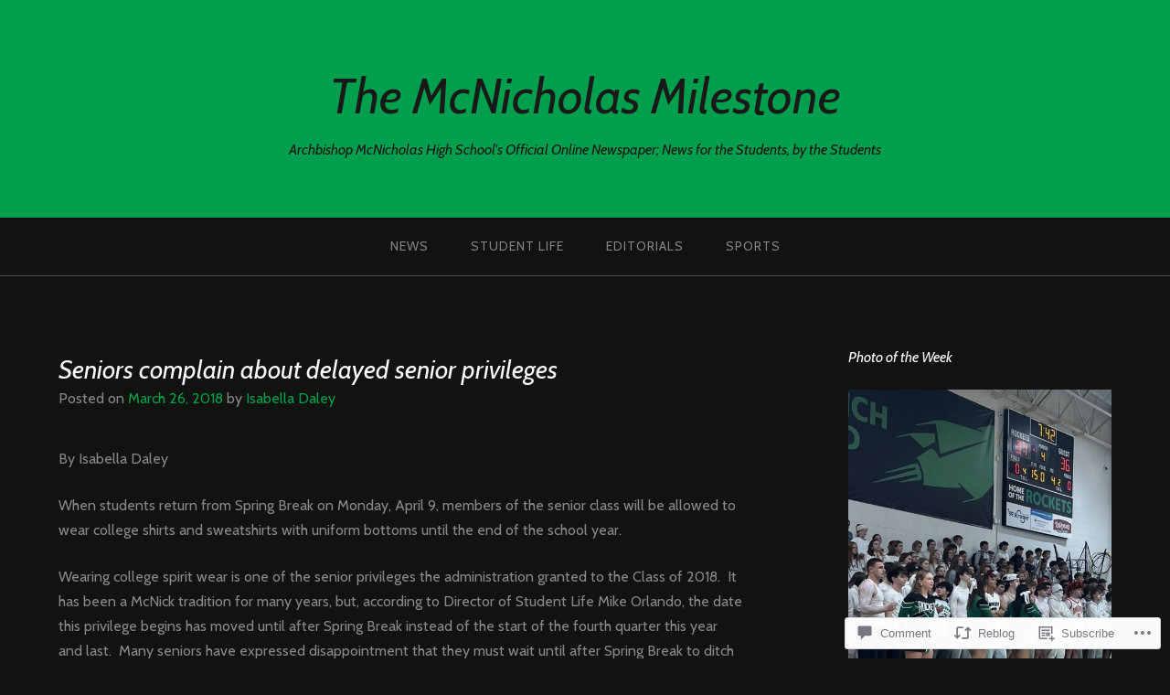

--- FILE ---
content_type: text/html; charset=UTF-8
request_url: https://mcnicholasmilestone.com/2018/03/26/seniors-complain-about-delayed-senior-privileges/
body_size: 30900
content:
<!DOCTYPE html>
<html lang="en">
<head>
<meta charset="UTF-8">
<meta name="viewport" content="width=device-width, initial-scale=1">
<link rel="profile" href="http://gmpg.org/xfn/11">
<link rel="pingback" href="https://mcnicholasmilestone.com/xmlrpc.php">

<title>Seniors complain about delayed senior privileges &#8211; The McNicholas Milestone</title>
<script type="text/javascript">
  WebFontConfig = {"google":{"families":["Cabin:r,i,b,bi:latin,latin-ext","Cabin:i:latin,latin-ext"]},"api_url":"https:\/\/fonts-api.wp.com\/css"};
  (function() {
    var wf = document.createElement('script');
    wf.src = '/wp-content/plugins/custom-fonts/js/webfont.js';
    wf.type = 'text/javascript';
    wf.async = 'true';
    var s = document.getElementsByTagName('script')[0];
    s.parentNode.insertBefore(wf, s);
	})();
</script><style id="jetpack-custom-fonts-css">.wf-active body{font-family:"Cabin",sans-serif}.wf-active input[type="color"], .wf-active input[type="date"], .wf-active input[type="datetime"], .wf-active input[type="datetime-local"], .wf-active input[type="email"], .wf-active input[type="month"], .wf-active input[type="number"], .wf-active input[type="password"], .wf-active input[type="search"], .wf-active input[type="tel"], .wf-active input[type="text"], .wf-active input[type="time"], .wf-active input[type="url"], .wf-active input[type="week"], .wf-active textarea{font-family:"Cabin",sans-serif}.wf-active h1, .wf-active h2, .wf-active h3, .wf-active h4, .wf-active h5, .wf-active h6{font-family:"Cabin",sans-serif;font-weight:400;font-style:italic}.wf-active h1 small, .wf-active h2 small, .wf-active h3 small, .wf-active h4 small, .wf-active h5 small, .wf-active h6 small{font-style:italic;font-weight:400}.wf-active h1{font-style:italic;font-weight:400}.wf-active h2{font-style:italic;font-weight:400}.wf-active h3{font-style:italic;font-weight:400}.wf-active h4{font-style:italic;font-weight:400}.wf-active h5{font-style:italic;font-weight:400}.wf-active h6{font-style:italic;font-weight:400}.wf-active .subtitle{font-weight:400;font-style:italic}.wf-active .site-description{font-style:italic;font-weight:400}.wf-active .hero-section .hero-title{font-weight:400;font-style:italic}.wf-active .home-posts-titles h2{font-weight:400;font-style:italic}.wf-active .featured-posts .entry-title{font-style:italic;font-weight:400}.wf-active .error-404 .page-title{font-style:italic;font-weight:400}.wf-active .error-404 .widget-title, .wf-active .error-404 .widgettitle{font-style:italic;font-weight:400}.wf-active .page-title{font-style:italic;font-weight:400}.wf-active .comment-reply-title{font-style:italic;font-weight:400}.wf-active .widget-title{font-style:italic;font-weight:400}@media screen and (min-width: 50em){.wf-active h1{font-style:italic;font-weight:400}}@media screen and (min-width: 50em){.wf-active h2{font-style:italic;font-weight:400}}@media screen and (min-width: 50em){.wf-active h3{font-style:italic;font-weight:400}}@media screen and (min-width: 50em){.wf-active h4{font-style:italic;font-weight:400}}@media screen and (min-width: 50em){.wf-active h5{font-style:italic;font-weight:400}}@media screen and (min-width: 50em){.wf-active h6{font-style:italic;font-weight:400}}@media screen and (min-width: 50em){.wf-active .home-posts-titles h2{font-style:italic;font-weight:400}}</style>
<meta name='robots' content='max-image-preview:large' />

<!-- Async WordPress.com Remote Login -->
<script id="wpcom_remote_login_js">
var wpcom_remote_login_extra_auth = '';
function wpcom_remote_login_remove_dom_node_id( element_id ) {
	var dom_node = document.getElementById( element_id );
	if ( dom_node ) { dom_node.parentNode.removeChild( dom_node ); }
}
function wpcom_remote_login_remove_dom_node_classes( class_name ) {
	var dom_nodes = document.querySelectorAll( '.' + class_name );
	for ( var i = 0; i < dom_nodes.length; i++ ) {
		dom_nodes[ i ].parentNode.removeChild( dom_nodes[ i ] );
	}
}
function wpcom_remote_login_final_cleanup() {
	wpcom_remote_login_remove_dom_node_classes( "wpcom_remote_login_msg" );
	wpcom_remote_login_remove_dom_node_id( "wpcom_remote_login_key" );
	wpcom_remote_login_remove_dom_node_id( "wpcom_remote_login_validate" );
	wpcom_remote_login_remove_dom_node_id( "wpcom_remote_login_js" );
	wpcom_remote_login_remove_dom_node_id( "wpcom_request_access_iframe" );
	wpcom_remote_login_remove_dom_node_id( "wpcom_request_access_styles" );
}

// Watch for messages back from the remote login
window.addEventListener( "message", function( e ) {
	if ( e.origin === "https://r-login.wordpress.com" ) {
		var data = {};
		try {
			data = JSON.parse( e.data );
		} catch( e ) {
			wpcom_remote_login_final_cleanup();
			return;
		}

		if ( data.msg === 'LOGIN' ) {
			// Clean up the login check iframe
			wpcom_remote_login_remove_dom_node_id( "wpcom_remote_login_key" );

			var id_regex = new RegExp( /^[0-9]+$/ );
			var token_regex = new RegExp( /^.*|.*|.*$/ );
			if (
				token_regex.test( data.token )
				&& id_regex.test( data.wpcomid )
			) {
				// We have everything we need to ask for a login
				var script = document.createElement( "script" );
				script.setAttribute( "id", "wpcom_remote_login_validate" );
				script.src = '/remote-login.php?wpcom_remote_login=validate'
					+ '&wpcomid=' + data.wpcomid
					+ '&token=' + encodeURIComponent( data.token )
					+ '&host=' + window.location.protocol
					+ '//' + window.location.hostname
					+ '&postid=11999'
					+ '&is_singular=1';
				document.body.appendChild( script );
			}

			return;
		}

		// Safari ITP, not logged in, so redirect
		if ( data.msg === 'LOGIN-REDIRECT' ) {
			window.location = 'https://wordpress.com/log-in?redirect_to=' + window.location.href;
			return;
		}

		// Safari ITP, storage access failed, remove the request
		if ( data.msg === 'LOGIN-REMOVE' ) {
			var css_zap = 'html { -webkit-transition: margin-top 1s; transition: margin-top 1s; } /* 9001 */ html { margin-top: 0 !important; } * html body { margin-top: 0 !important; } @media screen and ( max-width: 782px ) { html { margin-top: 0 !important; } * html body { margin-top: 0 !important; } }';
			var style_zap = document.createElement( 'style' );
			style_zap.type = 'text/css';
			style_zap.appendChild( document.createTextNode( css_zap ) );
			document.body.appendChild( style_zap );

			var e = document.getElementById( 'wpcom_request_access_iframe' );
			e.parentNode.removeChild( e );

			document.cookie = 'wordpress_com_login_access=denied; path=/; max-age=31536000';

			return;
		}

		// Safari ITP
		if ( data.msg === 'REQUEST_ACCESS' ) {
			console.log( 'request access: safari' );

			// Check ITP iframe enable/disable knob
			if ( wpcom_remote_login_extra_auth !== 'safari_itp_iframe' ) {
				return;
			}

			// If we are in a "private window" there is no ITP.
			var private_window = false;
			try {
				var opendb = window.openDatabase( null, null, null, null );
			} catch( e ) {
				private_window = true;
			}

			if ( private_window ) {
				console.log( 'private window' );
				return;
			}

			var iframe = document.createElement( 'iframe' );
			iframe.id = 'wpcom_request_access_iframe';
			iframe.setAttribute( 'scrolling', 'no' );
			iframe.setAttribute( 'sandbox', 'allow-storage-access-by-user-activation allow-scripts allow-same-origin allow-top-navigation-by-user-activation' );
			iframe.src = 'https://r-login.wordpress.com/remote-login.php?wpcom_remote_login=request_access&origin=' + encodeURIComponent( data.origin ) + '&wpcomid=' + encodeURIComponent( data.wpcomid );

			var css = 'html { -webkit-transition: margin-top 1s; transition: margin-top 1s; } /* 9001 */ html { margin-top: 46px !important; } * html body { margin-top: 46px !important; } @media screen and ( max-width: 660px ) { html { margin-top: 71px !important; } * html body { margin-top: 71px !important; } #wpcom_request_access_iframe { display: block; height: 71px !important; } } #wpcom_request_access_iframe { border: 0px; height: 46px; position: fixed; top: 0; left: 0; width: 100%; min-width: 100%; z-index: 99999; background: #23282d; } ';

			var style = document.createElement( 'style' );
			style.type = 'text/css';
			style.id = 'wpcom_request_access_styles';
			style.appendChild( document.createTextNode( css ) );
			document.body.appendChild( style );

			document.body.appendChild( iframe );
		}

		if ( data.msg === 'DONE' ) {
			wpcom_remote_login_final_cleanup();
		}
	}
}, false );

// Inject the remote login iframe after the page has had a chance to load
// more critical resources
window.addEventListener( "DOMContentLoaded", function( e ) {
	var iframe = document.createElement( "iframe" );
	iframe.style.display = "none";
	iframe.setAttribute( "scrolling", "no" );
	iframe.setAttribute( "id", "wpcom_remote_login_key" );
	iframe.src = "https://r-login.wordpress.com/remote-login.php"
		+ "?wpcom_remote_login=key"
		+ "&origin=aHR0cHM6Ly9tY25pY2hvbGFzbWlsZXN0b25lLmNvbQ%3D%3D"
		+ "&wpcomid=14542634"
		+ "&time=" + Math.floor( Date.now() / 1000 );
	document.body.appendChild( iframe );
}, false );
</script>
<link rel='dns-prefetch' href='//s0.wp.com' />
<link rel='dns-prefetch' href='//widgets.wp.com' />
<link rel="alternate" type="application/rss+xml" title="The McNicholas Milestone &raquo; Feed" href="https://mcnicholasmilestone.com/feed/" />
<link rel="alternate" type="application/rss+xml" title="The McNicholas Milestone &raquo; Comments Feed" href="https://mcnicholasmilestone.com/comments/feed/" />
<link rel="alternate" type="application/rss+xml" title="The McNicholas Milestone &raquo; Seniors complain about delayed senior&nbsp;privileges Comments Feed" href="https://mcnicholasmilestone.com/2018/03/26/seniors-complain-about-delayed-senior-privileges/feed/" />
	<script type="text/javascript">
		/* <![CDATA[ */
		function addLoadEvent(func) {
			var oldonload = window.onload;
			if (typeof window.onload != 'function') {
				window.onload = func;
			} else {
				window.onload = function () {
					oldonload();
					func();
				}
			}
		}
		/* ]]> */
	</script>
	<link crossorigin='anonymous' rel='stylesheet' id='all-css-0-1' href='/_static/??-eJxtzEkKgDAMQNELWYNjcSGeRdog1Q7BpHh9UQRBXD74fDhImRQFo0DIinxeXGRYUWg222PgHCEkmz0y7OhnQasosXxUGuYC/o/ebfh+b135FMZKd02th77t1hMpiDR+&cssminify=yes' type='text/css' media='all' />
<style id='wp-emoji-styles-inline-css'>

	img.wp-smiley, img.emoji {
		display: inline !important;
		border: none !important;
		box-shadow: none !important;
		height: 1em !important;
		width: 1em !important;
		margin: 0 0.07em !important;
		vertical-align: -0.1em !important;
		background: none !important;
		padding: 0 !important;
	}
/*# sourceURL=wp-emoji-styles-inline-css */
</style>
<link crossorigin='anonymous' rel='stylesheet' id='all-css-2-1' href='/wp-content/plugins/gutenberg-core/v22.2.0/build/styles/block-library/style.css?m=1764855221i&cssminify=yes' type='text/css' media='all' />
<style id='wp-block-library-inline-css'>
.has-text-align-justify {
	text-align:justify;
}
.has-text-align-justify{text-align:justify;}

/*# sourceURL=wp-block-library-inline-css */
</style><style id='global-styles-inline-css'>
:root{--wp--preset--aspect-ratio--square: 1;--wp--preset--aspect-ratio--4-3: 4/3;--wp--preset--aspect-ratio--3-4: 3/4;--wp--preset--aspect-ratio--3-2: 3/2;--wp--preset--aspect-ratio--2-3: 2/3;--wp--preset--aspect-ratio--16-9: 16/9;--wp--preset--aspect-ratio--9-16: 9/16;--wp--preset--color--black: #000000;--wp--preset--color--cyan-bluish-gray: #abb8c3;--wp--preset--color--white: #ffffff;--wp--preset--color--pale-pink: #f78da7;--wp--preset--color--vivid-red: #cf2e2e;--wp--preset--color--luminous-vivid-orange: #ff6900;--wp--preset--color--luminous-vivid-amber: #fcb900;--wp--preset--color--light-green-cyan: #7bdcb5;--wp--preset--color--vivid-green-cyan: #00d084;--wp--preset--color--pale-cyan-blue: #8ed1fc;--wp--preset--color--vivid-cyan-blue: #0693e3;--wp--preset--color--vivid-purple: #9b51e0;--wp--preset--gradient--vivid-cyan-blue-to-vivid-purple: linear-gradient(135deg,rgb(6,147,227) 0%,rgb(155,81,224) 100%);--wp--preset--gradient--light-green-cyan-to-vivid-green-cyan: linear-gradient(135deg,rgb(122,220,180) 0%,rgb(0,208,130) 100%);--wp--preset--gradient--luminous-vivid-amber-to-luminous-vivid-orange: linear-gradient(135deg,rgb(252,185,0) 0%,rgb(255,105,0) 100%);--wp--preset--gradient--luminous-vivid-orange-to-vivid-red: linear-gradient(135deg,rgb(255,105,0) 0%,rgb(207,46,46) 100%);--wp--preset--gradient--very-light-gray-to-cyan-bluish-gray: linear-gradient(135deg,rgb(238,238,238) 0%,rgb(169,184,195) 100%);--wp--preset--gradient--cool-to-warm-spectrum: linear-gradient(135deg,rgb(74,234,220) 0%,rgb(151,120,209) 20%,rgb(207,42,186) 40%,rgb(238,44,130) 60%,rgb(251,105,98) 80%,rgb(254,248,76) 100%);--wp--preset--gradient--blush-light-purple: linear-gradient(135deg,rgb(255,206,236) 0%,rgb(152,150,240) 100%);--wp--preset--gradient--blush-bordeaux: linear-gradient(135deg,rgb(254,205,165) 0%,rgb(254,45,45) 50%,rgb(107,0,62) 100%);--wp--preset--gradient--luminous-dusk: linear-gradient(135deg,rgb(255,203,112) 0%,rgb(199,81,192) 50%,rgb(65,88,208) 100%);--wp--preset--gradient--pale-ocean: linear-gradient(135deg,rgb(255,245,203) 0%,rgb(182,227,212) 50%,rgb(51,167,181) 100%);--wp--preset--gradient--electric-grass: linear-gradient(135deg,rgb(202,248,128) 0%,rgb(113,206,126) 100%);--wp--preset--gradient--midnight: linear-gradient(135deg,rgb(2,3,129) 0%,rgb(40,116,252) 100%);--wp--preset--font-size--small: 13px;--wp--preset--font-size--medium: 20px;--wp--preset--font-size--large: 36px;--wp--preset--font-size--x-large: 42px;--wp--preset--font-family--albert-sans: 'Albert Sans', sans-serif;--wp--preset--font-family--alegreya: Alegreya, serif;--wp--preset--font-family--arvo: Arvo, serif;--wp--preset--font-family--bodoni-moda: 'Bodoni Moda', serif;--wp--preset--font-family--bricolage-grotesque: 'Bricolage Grotesque', sans-serif;--wp--preset--font-family--cabin: Cabin, sans-serif;--wp--preset--font-family--chivo: Chivo, sans-serif;--wp--preset--font-family--commissioner: Commissioner, sans-serif;--wp--preset--font-family--cormorant: Cormorant, serif;--wp--preset--font-family--courier-prime: 'Courier Prime', monospace;--wp--preset--font-family--crimson-pro: 'Crimson Pro', serif;--wp--preset--font-family--dm-mono: 'DM Mono', monospace;--wp--preset--font-family--dm-sans: 'DM Sans', sans-serif;--wp--preset--font-family--dm-serif-display: 'DM Serif Display', serif;--wp--preset--font-family--domine: Domine, serif;--wp--preset--font-family--eb-garamond: 'EB Garamond', serif;--wp--preset--font-family--epilogue: Epilogue, sans-serif;--wp--preset--font-family--fahkwang: Fahkwang, sans-serif;--wp--preset--font-family--figtree: Figtree, sans-serif;--wp--preset--font-family--fira-sans: 'Fira Sans', sans-serif;--wp--preset--font-family--fjalla-one: 'Fjalla One', sans-serif;--wp--preset--font-family--fraunces: Fraunces, serif;--wp--preset--font-family--gabarito: Gabarito, system-ui;--wp--preset--font-family--ibm-plex-mono: 'IBM Plex Mono', monospace;--wp--preset--font-family--ibm-plex-sans: 'IBM Plex Sans', sans-serif;--wp--preset--font-family--ibarra-real-nova: 'Ibarra Real Nova', serif;--wp--preset--font-family--instrument-serif: 'Instrument Serif', serif;--wp--preset--font-family--inter: Inter, sans-serif;--wp--preset--font-family--josefin-sans: 'Josefin Sans', sans-serif;--wp--preset--font-family--jost: Jost, sans-serif;--wp--preset--font-family--libre-baskerville: 'Libre Baskerville', serif;--wp--preset--font-family--libre-franklin: 'Libre Franklin', sans-serif;--wp--preset--font-family--literata: Literata, serif;--wp--preset--font-family--lora: Lora, serif;--wp--preset--font-family--merriweather: Merriweather, serif;--wp--preset--font-family--montserrat: Montserrat, sans-serif;--wp--preset--font-family--newsreader: Newsreader, serif;--wp--preset--font-family--noto-sans-mono: 'Noto Sans Mono', sans-serif;--wp--preset--font-family--nunito: Nunito, sans-serif;--wp--preset--font-family--open-sans: 'Open Sans', sans-serif;--wp--preset--font-family--overpass: Overpass, sans-serif;--wp--preset--font-family--pt-serif: 'PT Serif', serif;--wp--preset--font-family--petrona: Petrona, serif;--wp--preset--font-family--piazzolla: Piazzolla, serif;--wp--preset--font-family--playfair-display: 'Playfair Display', serif;--wp--preset--font-family--plus-jakarta-sans: 'Plus Jakarta Sans', sans-serif;--wp--preset--font-family--poppins: Poppins, sans-serif;--wp--preset--font-family--raleway: Raleway, sans-serif;--wp--preset--font-family--roboto: Roboto, sans-serif;--wp--preset--font-family--roboto-slab: 'Roboto Slab', serif;--wp--preset--font-family--rubik: Rubik, sans-serif;--wp--preset--font-family--rufina: Rufina, serif;--wp--preset--font-family--sora: Sora, sans-serif;--wp--preset--font-family--source-sans-3: 'Source Sans 3', sans-serif;--wp--preset--font-family--source-serif-4: 'Source Serif 4', serif;--wp--preset--font-family--space-mono: 'Space Mono', monospace;--wp--preset--font-family--syne: Syne, sans-serif;--wp--preset--font-family--texturina: Texturina, serif;--wp--preset--font-family--urbanist: Urbanist, sans-serif;--wp--preset--font-family--work-sans: 'Work Sans', sans-serif;--wp--preset--spacing--20: 0.44rem;--wp--preset--spacing--30: 0.67rem;--wp--preset--spacing--40: 1rem;--wp--preset--spacing--50: 1.5rem;--wp--preset--spacing--60: 2.25rem;--wp--preset--spacing--70: 3.38rem;--wp--preset--spacing--80: 5.06rem;--wp--preset--shadow--natural: 6px 6px 9px rgba(0, 0, 0, 0.2);--wp--preset--shadow--deep: 12px 12px 50px rgba(0, 0, 0, 0.4);--wp--preset--shadow--sharp: 6px 6px 0px rgba(0, 0, 0, 0.2);--wp--preset--shadow--outlined: 6px 6px 0px -3px rgb(255, 255, 255), 6px 6px rgb(0, 0, 0);--wp--preset--shadow--crisp: 6px 6px 0px rgb(0, 0, 0);}:where(.is-layout-flex){gap: 0.5em;}:where(.is-layout-grid){gap: 0.5em;}body .is-layout-flex{display: flex;}.is-layout-flex{flex-wrap: wrap;align-items: center;}.is-layout-flex > :is(*, div){margin: 0;}body .is-layout-grid{display: grid;}.is-layout-grid > :is(*, div){margin: 0;}:where(.wp-block-columns.is-layout-flex){gap: 2em;}:where(.wp-block-columns.is-layout-grid){gap: 2em;}:where(.wp-block-post-template.is-layout-flex){gap: 1.25em;}:where(.wp-block-post-template.is-layout-grid){gap: 1.25em;}.has-black-color{color: var(--wp--preset--color--black) !important;}.has-cyan-bluish-gray-color{color: var(--wp--preset--color--cyan-bluish-gray) !important;}.has-white-color{color: var(--wp--preset--color--white) !important;}.has-pale-pink-color{color: var(--wp--preset--color--pale-pink) !important;}.has-vivid-red-color{color: var(--wp--preset--color--vivid-red) !important;}.has-luminous-vivid-orange-color{color: var(--wp--preset--color--luminous-vivid-orange) !important;}.has-luminous-vivid-amber-color{color: var(--wp--preset--color--luminous-vivid-amber) !important;}.has-light-green-cyan-color{color: var(--wp--preset--color--light-green-cyan) !important;}.has-vivid-green-cyan-color{color: var(--wp--preset--color--vivid-green-cyan) !important;}.has-pale-cyan-blue-color{color: var(--wp--preset--color--pale-cyan-blue) !important;}.has-vivid-cyan-blue-color{color: var(--wp--preset--color--vivid-cyan-blue) !important;}.has-vivid-purple-color{color: var(--wp--preset--color--vivid-purple) !important;}.has-black-background-color{background-color: var(--wp--preset--color--black) !important;}.has-cyan-bluish-gray-background-color{background-color: var(--wp--preset--color--cyan-bluish-gray) !important;}.has-white-background-color{background-color: var(--wp--preset--color--white) !important;}.has-pale-pink-background-color{background-color: var(--wp--preset--color--pale-pink) !important;}.has-vivid-red-background-color{background-color: var(--wp--preset--color--vivid-red) !important;}.has-luminous-vivid-orange-background-color{background-color: var(--wp--preset--color--luminous-vivid-orange) !important;}.has-luminous-vivid-amber-background-color{background-color: var(--wp--preset--color--luminous-vivid-amber) !important;}.has-light-green-cyan-background-color{background-color: var(--wp--preset--color--light-green-cyan) !important;}.has-vivid-green-cyan-background-color{background-color: var(--wp--preset--color--vivid-green-cyan) !important;}.has-pale-cyan-blue-background-color{background-color: var(--wp--preset--color--pale-cyan-blue) !important;}.has-vivid-cyan-blue-background-color{background-color: var(--wp--preset--color--vivid-cyan-blue) !important;}.has-vivid-purple-background-color{background-color: var(--wp--preset--color--vivid-purple) !important;}.has-black-border-color{border-color: var(--wp--preset--color--black) !important;}.has-cyan-bluish-gray-border-color{border-color: var(--wp--preset--color--cyan-bluish-gray) !important;}.has-white-border-color{border-color: var(--wp--preset--color--white) !important;}.has-pale-pink-border-color{border-color: var(--wp--preset--color--pale-pink) !important;}.has-vivid-red-border-color{border-color: var(--wp--preset--color--vivid-red) !important;}.has-luminous-vivid-orange-border-color{border-color: var(--wp--preset--color--luminous-vivid-orange) !important;}.has-luminous-vivid-amber-border-color{border-color: var(--wp--preset--color--luminous-vivid-amber) !important;}.has-light-green-cyan-border-color{border-color: var(--wp--preset--color--light-green-cyan) !important;}.has-vivid-green-cyan-border-color{border-color: var(--wp--preset--color--vivid-green-cyan) !important;}.has-pale-cyan-blue-border-color{border-color: var(--wp--preset--color--pale-cyan-blue) !important;}.has-vivid-cyan-blue-border-color{border-color: var(--wp--preset--color--vivid-cyan-blue) !important;}.has-vivid-purple-border-color{border-color: var(--wp--preset--color--vivid-purple) !important;}.has-vivid-cyan-blue-to-vivid-purple-gradient-background{background: var(--wp--preset--gradient--vivid-cyan-blue-to-vivid-purple) !important;}.has-light-green-cyan-to-vivid-green-cyan-gradient-background{background: var(--wp--preset--gradient--light-green-cyan-to-vivid-green-cyan) !important;}.has-luminous-vivid-amber-to-luminous-vivid-orange-gradient-background{background: var(--wp--preset--gradient--luminous-vivid-amber-to-luminous-vivid-orange) !important;}.has-luminous-vivid-orange-to-vivid-red-gradient-background{background: var(--wp--preset--gradient--luminous-vivid-orange-to-vivid-red) !important;}.has-very-light-gray-to-cyan-bluish-gray-gradient-background{background: var(--wp--preset--gradient--very-light-gray-to-cyan-bluish-gray) !important;}.has-cool-to-warm-spectrum-gradient-background{background: var(--wp--preset--gradient--cool-to-warm-spectrum) !important;}.has-blush-light-purple-gradient-background{background: var(--wp--preset--gradient--blush-light-purple) !important;}.has-blush-bordeaux-gradient-background{background: var(--wp--preset--gradient--blush-bordeaux) !important;}.has-luminous-dusk-gradient-background{background: var(--wp--preset--gradient--luminous-dusk) !important;}.has-pale-ocean-gradient-background{background: var(--wp--preset--gradient--pale-ocean) !important;}.has-electric-grass-gradient-background{background: var(--wp--preset--gradient--electric-grass) !important;}.has-midnight-gradient-background{background: var(--wp--preset--gradient--midnight) !important;}.has-small-font-size{font-size: var(--wp--preset--font-size--small) !important;}.has-medium-font-size{font-size: var(--wp--preset--font-size--medium) !important;}.has-large-font-size{font-size: var(--wp--preset--font-size--large) !important;}.has-x-large-font-size{font-size: var(--wp--preset--font-size--x-large) !important;}.has-albert-sans-font-family{font-family: var(--wp--preset--font-family--albert-sans) !important;}.has-alegreya-font-family{font-family: var(--wp--preset--font-family--alegreya) !important;}.has-arvo-font-family{font-family: var(--wp--preset--font-family--arvo) !important;}.has-bodoni-moda-font-family{font-family: var(--wp--preset--font-family--bodoni-moda) !important;}.has-bricolage-grotesque-font-family{font-family: var(--wp--preset--font-family--bricolage-grotesque) !important;}.has-cabin-font-family{font-family: var(--wp--preset--font-family--cabin) !important;}.has-chivo-font-family{font-family: var(--wp--preset--font-family--chivo) !important;}.has-commissioner-font-family{font-family: var(--wp--preset--font-family--commissioner) !important;}.has-cormorant-font-family{font-family: var(--wp--preset--font-family--cormorant) !important;}.has-courier-prime-font-family{font-family: var(--wp--preset--font-family--courier-prime) !important;}.has-crimson-pro-font-family{font-family: var(--wp--preset--font-family--crimson-pro) !important;}.has-dm-mono-font-family{font-family: var(--wp--preset--font-family--dm-mono) !important;}.has-dm-sans-font-family{font-family: var(--wp--preset--font-family--dm-sans) !important;}.has-dm-serif-display-font-family{font-family: var(--wp--preset--font-family--dm-serif-display) !important;}.has-domine-font-family{font-family: var(--wp--preset--font-family--domine) !important;}.has-eb-garamond-font-family{font-family: var(--wp--preset--font-family--eb-garamond) !important;}.has-epilogue-font-family{font-family: var(--wp--preset--font-family--epilogue) !important;}.has-fahkwang-font-family{font-family: var(--wp--preset--font-family--fahkwang) !important;}.has-figtree-font-family{font-family: var(--wp--preset--font-family--figtree) !important;}.has-fira-sans-font-family{font-family: var(--wp--preset--font-family--fira-sans) !important;}.has-fjalla-one-font-family{font-family: var(--wp--preset--font-family--fjalla-one) !important;}.has-fraunces-font-family{font-family: var(--wp--preset--font-family--fraunces) !important;}.has-gabarito-font-family{font-family: var(--wp--preset--font-family--gabarito) !important;}.has-ibm-plex-mono-font-family{font-family: var(--wp--preset--font-family--ibm-plex-mono) !important;}.has-ibm-plex-sans-font-family{font-family: var(--wp--preset--font-family--ibm-plex-sans) !important;}.has-ibarra-real-nova-font-family{font-family: var(--wp--preset--font-family--ibarra-real-nova) !important;}.has-instrument-serif-font-family{font-family: var(--wp--preset--font-family--instrument-serif) !important;}.has-inter-font-family{font-family: var(--wp--preset--font-family--inter) !important;}.has-josefin-sans-font-family{font-family: var(--wp--preset--font-family--josefin-sans) !important;}.has-jost-font-family{font-family: var(--wp--preset--font-family--jost) !important;}.has-libre-baskerville-font-family{font-family: var(--wp--preset--font-family--libre-baskerville) !important;}.has-libre-franklin-font-family{font-family: var(--wp--preset--font-family--libre-franklin) !important;}.has-literata-font-family{font-family: var(--wp--preset--font-family--literata) !important;}.has-lora-font-family{font-family: var(--wp--preset--font-family--lora) !important;}.has-merriweather-font-family{font-family: var(--wp--preset--font-family--merriweather) !important;}.has-montserrat-font-family{font-family: var(--wp--preset--font-family--montserrat) !important;}.has-newsreader-font-family{font-family: var(--wp--preset--font-family--newsreader) !important;}.has-noto-sans-mono-font-family{font-family: var(--wp--preset--font-family--noto-sans-mono) !important;}.has-nunito-font-family{font-family: var(--wp--preset--font-family--nunito) !important;}.has-open-sans-font-family{font-family: var(--wp--preset--font-family--open-sans) !important;}.has-overpass-font-family{font-family: var(--wp--preset--font-family--overpass) !important;}.has-pt-serif-font-family{font-family: var(--wp--preset--font-family--pt-serif) !important;}.has-petrona-font-family{font-family: var(--wp--preset--font-family--petrona) !important;}.has-piazzolla-font-family{font-family: var(--wp--preset--font-family--piazzolla) !important;}.has-playfair-display-font-family{font-family: var(--wp--preset--font-family--playfair-display) !important;}.has-plus-jakarta-sans-font-family{font-family: var(--wp--preset--font-family--plus-jakarta-sans) !important;}.has-poppins-font-family{font-family: var(--wp--preset--font-family--poppins) !important;}.has-raleway-font-family{font-family: var(--wp--preset--font-family--raleway) !important;}.has-roboto-font-family{font-family: var(--wp--preset--font-family--roboto) !important;}.has-roboto-slab-font-family{font-family: var(--wp--preset--font-family--roboto-slab) !important;}.has-rubik-font-family{font-family: var(--wp--preset--font-family--rubik) !important;}.has-rufina-font-family{font-family: var(--wp--preset--font-family--rufina) !important;}.has-sora-font-family{font-family: var(--wp--preset--font-family--sora) !important;}.has-source-sans-3-font-family{font-family: var(--wp--preset--font-family--source-sans-3) !important;}.has-source-serif-4-font-family{font-family: var(--wp--preset--font-family--source-serif-4) !important;}.has-space-mono-font-family{font-family: var(--wp--preset--font-family--space-mono) !important;}.has-syne-font-family{font-family: var(--wp--preset--font-family--syne) !important;}.has-texturina-font-family{font-family: var(--wp--preset--font-family--texturina) !important;}.has-urbanist-font-family{font-family: var(--wp--preset--font-family--urbanist) !important;}.has-work-sans-font-family{font-family: var(--wp--preset--font-family--work-sans) !important;}
/*# sourceURL=global-styles-inline-css */
</style>

<style id='classic-theme-styles-inline-css'>
/*! This file is auto-generated */
.wp-block-button__link{color:#fff;background-color:#32373c;border-radius:9999px;box-shadow:none;text-decoration:none;padding:calc(.667em + 2px) calc(1.333em + 2px);font-size:1.125em}.wp-block-file__button{background:#32373c;color:#fff;text-decoration:none}
/*# sourceURL=/wp-includes/css/classic-themes.min.css */
</style>
<link crossorigin='anonymous' rel='stylesheet' id='all-css-4-1' href='/_static/??-eJx9jksOwjAMRC9EcCsEFQvEUVA+FqTUSRQ77fVxVbEBxMaSZ+bZA0sxPifBJEDNlKndY2LwuaLqVKyAJghDtDghaWzvmXfwG1uKMsa5UpHZ6KTYyMhDQf7HjSjF+qdRaTuxGcAtvb3bjCnkCrZJJisS/RcFXD24FqcAM1ann1VcK/Pnvna50qUfTl3XH8+HYXwBNR1jhQ==&cssminify=yes' type='text/css' media='all' />
<link rel='stylesheet' id='verbum-gutenberg-css-css' href='https://widgets.wp.com/verbum-block-editor/block-editor.css?ver=1738686361' media='all' />
<link crossorigin='anonymous' rel='stylesheet' id='all-css-6-1' href='/_static/??-eJyNjcEKwjAQRH/IdakRxYP4LWnYxkiSDd0NoX9vrAcRoXibYd5jsBVwnJWyot4pkWCpI3qr1OyCokukvRPZ4TY49Umwg2sC20g4/WWG7N430Irj9KOkCiVWH7LgTGNk36Nfnz51S/LEENlZDZy/CkzRhvml3tJ1OB+H08UYc3g8ATX1Zno=&cssminify=yes' type='text/css' media='all' />
<link crossorigin='anonymous' rel='stylesheet' id='print-css-7-1' href='/wp-content/mu-plugins/global-print/global-print.css?m=1465851035i&cssminify=yes' type='text/css' media='print' />
<style id='jetpack-global-styles-frontend-style-inline-css'>
:root { --font-headings: unset; --font-base: unset; --font-headings-default: -apple-system,BlinkMacSystemFont,"Segoe UI",Roboto,Oxygen-Sans,Ubuntu,Cantarell,"Helvetica Neue",sans-serif; --font-base-default: -apple-system,BlinkMacSystemFont,"Segoe UI",Roboto,Oxygen-Sans,Ubuntu,Cantarell,"Helvetica Neue",sans-serif;}
/*# sourceURL=jetpack-global-styles-frontend-style-inline-css */
</style>
<link crossorigin='anonymous' rel='stylesheet' id='all-css-10-1' href='/_static/??-eJyNjcsKAjEMRX/IGtQZBxfip0hMS9sxTYppGfx7H7gRN+7ugcs5sFRHKi1Ig9Jd5R6zGMyhVaTrh8G6QFHfORhYwlvw6P39PbPENZmt4G/ROQuBKWVkxxrVvuBH1lIoz2waILJekF+HUzlupnG3nQ77YZwfuRJIaQ==&cssminify=yes' type='text/css' media='all' />
<script type="text/javascript" id="jetpack_related-posts-js-extra">
/* <![CDATA[ */
var related_posts_js_options = {"post_heading":"h4"};
//# sourceURL=jetpack_related-posts-js-extra
/* ]]> */
</script>
<script type="text/javascript" id="wpcom-actionbar-placeholder-js-extra">
/* <![CDATA[ */
var actionbardata = {"siteID":"14542634","postID":"11999","siteURL":"https://mcnicholasmilestone.com","xhrURL":"https://mcnicholasmilestone.com/wp-admin/admin-ajax.php","nonce":"254b6b84e8","isLoggedIn":"","statusMessage":"","subsEmailDefault":"instantly","proxyScriptUrl":"https://s0.wp.com/wp-content/js/wpcom-proxy-request.js?m=1513050504i&amp;ver=20211021","shortlink":"https://wp.me/pZ1cC-37x","i18n":{"followedText":"New posts from this site will now appear in your \u003Ca href=\"https://wordpress.com/reader\"\u003EReader\u003C/a\u003E","foldBar":"Collapse this bar","unfoldBar":"Expand this bar","shortLinkCopied":"Shortlink copied to clipboard."}};
//# sourceURL=wpcom-actionbar-placeholder-js-extra
/* ]]> */
</script>
<script type="text/javascript" id="jetpack-mu-wpcom-settings-js-before">
/* <![CDATA[ */
var JETPACK_MU_WPCOM_SETTINGS = {"assetsUrl":"https://s0.wp.com/wp-content/mu-plugins/jetpack-mu-wpcom-plugin/sun/jetpack_vendor/automattic/jetpack-mu-wpcom/src/build/"};
//# sourceURL=jetpack-mu-wpcom-settings-js-before
/* ]]> */
</script>
<script crossorigin='anonymous' type='text/javascript'  src='/_static/??-eJx1jcEOwiAQRH9IunJo2ovxU0yFTQPCguyS2r8XE0zqwdNkMi9vYMvKJBIkgVhVDnV1xOBR8mIevQNXgpsjA/fqgoWCYRG0KicW/m1DdDR4PsHB6xsTROWSXvt3a7JQLfJn9M+KZe9xFPyFVHRraacdvsaLnsbxrPU0z/4NC+ROAA=='></script>
<script type="text/javascript" id="rlt-proxy-js-after">
/* <![CDATA[ */
	rltInitialize( {"token":null,"iframeOrigins":["https:\/\/widgets.wp.com"]} );
//# sourceURL=rlt-proxy-js-after
/* ]]> */
</script>
<link rel="EditURI" type="application/rsd+xml" title="RSD" href="https://mcnickmilestone.wordpress.com/xmlrpc.php?rsd" />
<meta name="generator" content="WordPress.com" />
<link rel="canonical" href="https://mcnicholasmilestone.com/2018/03/26/seniors-complain-about-delayed-senior-privileges/" />
<link rel='shortlink' href='https://wp.me/pZ1cC-37x' />
<link rel="alternate" type="application/json+oembed" href="https://public-api.wordpress.com/oembed/?format=json&amp;url=https%3A%2F%2Fmcnicholasmilestone.com%2F2018%2F03%2F26%2Fseniors-complain-about-delayed-senior-privileges%2F&amp;for=wpcom-auto-discovery" /><link rel="alternate" type="application/xml+oembed" href="https://public-api.wordpress.com/oembed/?format=xml&amp;url=https%3A%2F%2Fmcnicholasmilestone.com%2F2018%2F03%2F26%2Fseniors-complain-about-delayed-senior-privileges%2F&amp;for=wpcom-auto-discovery" />
<!-- Jetpack Open Graph Tags -->
<meta property="og:type" content="article" />
<meta property="og:title" content="Seniors complain about delayed senior privileges" />
<meta property="og:url" content="https://mcnicholasmilestone.com/2018/03/26/seniors-complain-about-delayed-senior-privileges/" />
<meta property="og:description" content="By Isabella Daley When students return from Spring Break on Monday, April 9, members of the senior class will be allowed to wear college shirts and sweatshirts with uniform bottoms until the end of…" />
<meta property="article:published_time" content="2018-03-26T19:38:27+00:00" />
<meta property="article:modified_time" content="2018-04-09T18:09:29+00:00" />
<meta property="og:site_name" content="The McNicholas Milestone" />
<meta property="og:image" content="https://i0.wp.com/mcnicholasmilestone.com/wp-content/uploads/2018/03/uniform-e1522089110840.jpg?fit=899%2C1200&#038;ssl=1" />
<meta property="og:image:width" content="899" />
<meta property="og:image:height" content="1200" />
<meta property="og:image:alt" content="" />
<meta property="og:locale" content="en_US" />
<meta property="article:publisher" content="https://www.facebook.com/WordPresscom" />
<meta name="twitter:creator" content="@McNickMilestone" />
<meta name="twitter:text:title" content="Seniors complain about delayed senior&nbsp;privileges" />
<meta name="twitter:image" content="https://i0.wp.com/mcnicholasmilestone.com/wp-content/uploads/2018/03/uniform-e1522089110840.jpg?fit=899%2C1200&#038;ssl=1&#038;w=640" />
<meta name="twitter:card" content="summary_large_image" />

<!-- End Jetpack Open Graph Tags -->
<link rel="shortcut icon" type="image/x-icon" href="https://secure.gravatar.com/blavatar/5fe55a8edff53102c41f843f1ca6c4850d8625682849bb61bf5404abbbe20f19?s=32" sizes="16x16" />
<link rel="icon" type="image/x-icon" href="https://secure.gravatar.com/blavatar/5fe55a8edff53102c41f843f1ca6c4850d8625682849bb61bf5404abbbe20f19?s=32" sizes="16x16" />
<link rel="apple-touch-icon" href="https://secure.gravatar.com/blavatar/5fe55a8edff53102c41f843f1ca6c4850d8625682849bb61bf5404abbbe20f19?s=114" />
<link rel='openid.server' href='https://mcnicholasmilestone.com/?openidserver=1' />
<link rel='openid.delegate' href='https://mcnicholasmilestone.com/' />
<link rel="search" type="application/opensearchdescription+xml" href="https://mcnicholasmilestone.com/osd.xml" title="The McNicholas Milestone" />
<link rel="search" type="application/opensearchdescription+xml" href="https://s1.wp.com/opensearch.xml" title="WordPress.com" />
<meta name="theme-color" content="#101310" />
		<style type="text/css">
			.recentcomments a {
				display: inline !important;
				padding: 0 !important;
				margin: 0 !important;
			}

			table.recentcommentsavatartop img.avatar, table.recentcommentsavatarend img.avatar {
				border: 0px;
				margin: 0;
			}

			table.recentcommentsavatartop a, table.recentcommentsavatarend a {
				border: 0px !important;
				background-color: transparent !important;
			}

			td.recentcommentsavatarend, td.recentcommentsavatartop {
				padding: 0px 0px 1px 0px;
				margin: 0px;
			}

			td.recentcommentstextend {
				border: none !important;
				padding: 0px 0px 2px 10px;
			}

			.rtl td.recentcommentstextend {
				padding: 0px 10px 2px 0px;
			}

			td.recentcommentstexttop {
				border: none;
				padding: 0px 0px 0px 10px;
			}

			.rtl td.recentcommentstexttop {
				padding: 0px 10px 0px 0px;
			}
		</style>
		<meta name="description" content="By Isabella Daley When students return from Spring Break on Monday, April 9, members of the senior class will be allowed to wear college shirts and sweatshirts with uniform bottoms until the end of the school year. Wearing college spirit wear is one of the senior privileges the administration granted to the Class of 2018. &hellip;" />
<style type="text/css" id="custom-background-css">
body.custom-background { background-color: #101310; }
</style>
	<style type="text/css" id="custom-colors-css">body, abbr, acronym, .comment-metadata, .comment-metadata a { color: #888888;}
.site-footer { color: #A0A0A0;}
.footer-widgets .jetpack_widget_social_icons a:hover { color: #8E8E8E;}
.widget_wpcom_social_media_icons_widget a:before, button:hover, button:focus, .button:hover, .button:focus, .footer-widgets .widget_tag_cloud a, .footer-widgets .wp_widget_tag_cloud a, .widget_tag_cloud a, .wp_widget_tag_cloud a, .footer-widgets .widget_tag_cloud a:hover, .footer-widgets .wp_widget_tag_cloud a:hover, .widget_tag_cloud a:hover, .wp_widget_tag_cloud a:hover, .site-title a, .site-description, html input[type="button"], input[type="reset"], input[type="submit"], button, .button, #infinite-handle span { color: #191919;}
.site-footer .search-form input[type="search"] { color: #FFFFFF;}
.widget_wpcom_social_media_icons_widget a:hover before, html input[type="button"]:hover, input[type="reset"]:hover, input[type="submit"]:hover, #infinite-handle span:hover { color: #FFFFFF;}
.entry-footer .left i { color: #D5D5D5;}
abbr[title], .featured-image img, table, hr, .stick, .main-navigation ul ul { border-color: #dddddd;}
abbr[title], .featured-image img, table, hr, .stick, .main-navigation ul ul { border-color: rgba( 221, 221, 221, 0.3 );}
input[type="text"]:focus, input[type="password"]:focus, input[type="date"]:focus, input[type="datetime"]:focus, input[type="datetime-local"]:focus, input[type="month"]:focus, input[type="week"]:focus, input[type="email"]:focus, input[type="number"]:focus, input[type="search"]:focus, input[type="tel"]:focus, input[type="time"]:focus, input[type="url"]:focus, input[type="color"]:focus, textarea:focus { border-color: #999999;}
input[type="text"]:focus, input[type="password"]:focus, input[type="date"]:focus, input[type="datetime"]:focus, input[type="datetime-local"]:focus, input[type="month"]:focus, input[type="week"]:focus, input[type="email"]:focus, input[type="number"]:focus, input[type="search"]:focus, input[type="tel"]:focus, input[type="time"]:focus, input[type="url"]:focus, input[type="color"]:focus, textarea:focus { border-color: rgba( 153, 153, 153, 0.3 );}
blockquote, blockquote p { color: #9C9C9C;}
table tr th, .comment-meta .fn a, .jetpack_widget_social_icons a:hover { color: #848484;}
input[type="text"], input[type="password"], input[type="date"], input[type="datetime"], input[type="datetime-local"], input[type="month"], input[type="week"], input[type="email"], input[type="number"], input[type="search"], input[type="tel"], input[type="time"], input[type="url"], input[type="color"], textarea { color: #848484;}
table tr td { color: #848484;}
.main-navigation a, .single .hentry .right, #infinite-footer .blog-info a, #infinite-footer .blog-credits a { color: #848484;}
.main-navigation ul li.menu-item-has-children > a:after, .main-navigation ul li.page_item_has_children > a:after { border-top-color: #848484;}
.main-navigation ul ul li.menu-item-has-children > a:after, .main-navigation ul ul li.page_item_has_children > a:after { border-left-color: #848484;}
.widget_archive ul, .widget_categories ul, .widget_pages ul, .widget_links ul, .widget_meta ul, .widget_recent_comments ul, .widget_recent_entries ul { color: #BEBEBE;}
.main-navigation ul ul a { color: #AAAAAA;}
.menu-toggle { color: #D6D6D6;}
code { color: #848484;}
.hentry.sticky { background-color: #f7fbff;}
.hentry.sticky { background-color: rgba( 247, 251, 255, 0.2 );}
body, .stick, table, .main-navigation ul ul { background-color: #101310;}
#infinite-footer .container { background-color: #101310;}
#infinite-footer .container { background-color: rgba( 16, 19, 16, 0.9 );}
input[type="text"]:focus, input[type="password"]:focus, input[type="date"]:focus, input[type="datetime"]:focus, input[type="datetime-local"]:focus, input[type="month"]:focus, input[type="week"]:focus, input[type="email"]:focus, input[type="number"]:focus, input[type="search"]:focus, input[type="tel"]:focus, input[type="time"]:focus, input[type="url"]:focus, input[type="color"]:focus, textarea:focus { background-color: #0D100D;}
input[type="text"], input[type="password"], input[type="date"], input[type="datetime"], input[type="datetime-local"], input[type="month"], input[type="week"], input[type="email"], input[type="number"], input[type="search"], input[type="tel"], input[type="time"], input[type="url"], input[type="color"], textarea, pre, .comment-body, code, .entry-footer .left, blockquote, table tr.even, table tr.alt, table tr:nth-of-type(even) { background-color: #0B0D0B;}
code { border-color: #090B09;}
blockquote { border-color: #009f4d;}
.widget_wpcom_social_media_icons_widget a:before, .widget_tag_cloud a, .wp_widget_tag_cloud a, .header-bg, html input[type="button"], input[type="reset"], input[type="submit"], button, .button, #infinite-handle span { background-color: #009f4d;}
button:hover, button:focus, .button:hover, .button:focus { background-color: #008440;}
#infinite-footer .blog-info a:hover, .main-navigation .current_page_item > a, .main-navigation .current-menu-item > a, .main-navigation .current_page_ancestor > a, .entry-footer .left i:hover, a, a:hover, a:focus, .main-navigation li:hover > a, .main-navigation li.focus > a { color: #009F4D;}
.site-info a, .site-info a:hover, .site-info a:focus, .footer-widgets a, .footer-widgets a:hover, .footer-widgets a:focus { color: #00BC5B;}
h1, h2, h3, h4, h5, h6 { color: #FDFBFC;}
.hentry h1 a, .hentry h2 a, .hentry h3 a, .hentry h4 a, .hentry h5 a { color: #FDFBFC;}
.site-footer h1, .site-footer h2, .site-footer h3, .site-footer h4, .site-footer h5, .site-footer h6 { color: #FDFBFC;}
</style>
<link crossorigin='anonymous' rel='stylesheet' id='all-css-0-3' href='/_static/??-eJyVjssKwkAMRX/INowP1IX4KdKmg6SdScJkQn+/FR/gTpfncjhcmLVB4Rq5QvZGk9+JDcZYtcPpxWDOcCNG6JPgZGAzaSwtmm3g50CWwVM0wK6IW0wf5z382XseckrDir1hIa0kq/tFbSZ+hK/5Eo6H3fkU9mE7Lr2lXSA=&cssminify=yes' type='text/css' media='all' />
</head>

<body class="wp-singular post-template-default single single-post postid-11999 single-format-standard custom-background wp-theme-pubgateway customizer-styles-applied group-blog jetpack-reblog-enabled custom-colors">

<div id="page" class="hfeed site">
	<a class="skip-link screen-reader-text" href="#content">Skip to content</a>

	<div class="header-bg">
		<div class="site-branding">

			
			<h1 class="site-title"><a href="https://mcnicholasmilestone.com/" rel="home">The McNicholas Milestone</a></h1>
			<h2 class="site-description">Archbishop McNicholas High School&#039;s Official Online Newspaper; News for the Students, by the Students</h2>

		</div><!-- .site-branding -->

	</div><!-- .header-bg -->

	<header id="masthead" class="site-header" role="banner">

		<div class="stick">

			<nav id="site-navigation" class="main-navigation clear" role="navigation">
				<button class="menu-toggle" aria-controls="primary-menu" aria-expanded="false">Menu</button>
				<div class="menu-mcnicholas-milestone-container"><ul id="primary-menu" class="menu"><li id="menu-item-1884" class="menu-item menu-item-type-taxonomy menu-item-object-category current-post-ancestor current-menu-parent current-post-parent menu-item-1884"><a href="https://mcnicholasmilestone.com/category/news/">News</a></li>
<li id="menu-item-1885" class="menu-item menu-item-type-taxonomy menu-item-object-category menu-item-1885"><a href="https://mcnicholasmilestone.com/category/student-life/">Student Life</a></li>
<li id="menu-item-1886" class="menu-item menu-item-type-taxonomy menu-item-object-category current-post-ancestor current-menu-parent current-post-parent menu-item-1886"><a href="https://mcnicholasmilestone.com/category/editorials/">Editorials</a></li>
<li id="menu-item-1887" class="menu-item menu-item-type-taxonomy menu-item-object-category menu-item-1887"><a href="https://mcnicholasmilestone.com/category/sports/">Sports</a></li>
</ul></div>			</nav><!-- #site-navigation -->

		</div><!-- .sticky -->

	</header><!-- .row #masthead -->

	<div id="content" class="site-content">

<div id="primary" class="content-area">

	<main id="main" class="site-main" role="main">

		
			
<article id="post-11999" class="post-11999 post type-post status-publish format-standard has-post-thumbnail hentry category-editorials category-news">

	<header class="entry-header">
		<h3 class="entry-title">Seniors complain about delayed senior&nbsp;privileges</h3>
		<div class="entry-meta">
			<span class="posted-on">Posted on <a href="https://mcnicholasmilestone.com/2018/03/26/seniors-complain-about-delayed-senior-privileges/" rel="bookmark"><time class="entry-date published" datetime="2018-03-26T15:38:27-04:00">March 26, 2018</time><time class="updated" datetime="2018-04-09T14:09:29-04:00">April 9, 2018</time></a></span><span class="byline"> by <span class="author vcard"><a class="url fn n" href="https://mcnicholasmilestone.com/author/isabella18039/">Isabella Daley</a></span></span>		</div><!-- .entry-meta -->
	</header><!-- .entry-header -->

	<div class="entry-content">
		<p>By Isabella Daley</p>
<p>When students return from Spring Break on Monday, April 9, members of the senior class will be allowed to wear college shirts and sweatshirts with uniform bottoms until the end of the school year.</p>
<p>Wearing college spirit wear is one of the senior privileges the administration granted to the Class of 2018.  It has been a McNick tradition for many years, but, according to Director of Student Life Mike Orlando, the date this privilege begins has moved until after Spring Break instead of the start of the fourth quarter this year and last.  Many seniors have expressed disappointment that they must wait until after Spring Break to ditch their McNick apparel.</p>
<p>&#8220;I just want to get out of the normal basis of McNick [uniforms],&#8221; senior Thomas Moore said.  &#8220;I&#8217;m ready to ease from uniform life to… <em>life</em>.&#8221;</p>
<p>The announcement that seniors can begin wearing college spirit wear on April 9 sparked a chain of emails in which seniors used memes to express their frustration with the delayed privilege start date.  While the memes were mostly lighthearted jokes about the situation, one central idea became clear:  &#8220;Most of the class is upset about the fact that we are waiting [to wear] college shirts,&#8221; Senior Class President Natalie Martinez said.</p>
<p>But why are the seniors upset about waiting to wear college shirts?  Are they entitled to the privileges the administration grants each year?  Can a three to four week difference in time really change their attitudes about their second home?  Have they forgotten that the college shirts are only one among several privileges?</p>
<p>There is no doubt the senior class has earned this privilege, but that does not mean they can take it for granted.</p>
<p>This is a first world problem.</p>
<p>While 17 and 18-year-old students in Cincinnati complain about the decision to withhold spirit wear privileges for a few weeks, Rohingya teens in Myanmar flee for their lives, teens in Syria take shelter from the violence of their civil war, and teens in Kenya question their safety and the future of their democracy.  Much closer to home, teens at Purcell Marian High School mourn the loss of their classmate Greg Thompson.</p>
<p>Instead of grumbling about college shirts, McNick seniors could be focusing on the positives.  It is not even necessary to point out the facts that we are safer and healthier than teens in many countries.  The blessings and other privileges we have at McNick alone are sufficient to keep us satisfied for the next few weeks as we await the ceremonial change of garments.</p>
<p>&#8220;When I took over [2 years ago], I kind of relaxed the dress code with hoodies,&#8221; Orlando said.  This year and last, students have been allowed to wear hoodies to school as normal uniform attire, whereas they were prohibited in years prior.  Additionally, students are now permitted to wear uniform shorts at any time of the year instead of reverting to pants during the winter months.  These dress code relaxations persist throughout the year and are available for all the students, so students do not have to wait until the fourth quarter of their senior year to enjoy them.  &#8220;I know it&#8217;s a lot less strict than when I went to school and had to wear a shirt and tie every day,&#8221; Orlando said.</p>
<p>Seniors enjoy other privileges throughout the year in addition to the all school dress code leniency and the end of the year college shirts.  There is a seniors-only lunch line and the ability to spend lunch bells in the courtyard.  At the very end of the year, seniors traditionally have an early dismissal day for a senior cookout.  &#8220;We didn&#8217;t have a picnic or anything like that [when I was a senior],&#8221; Orlando said.</p>
<p>With those factors in mind, &#8220;waiting another three to four weeks [to wear college gear] really shouldn&#8217;t be too big of a deal,&#8221; Martinez said.   &#8220;There will still be plenty of time to wear college shirts, and it isn&#8217;t hurting anyone to wait. Our grade is actually still getting to wear them earlier than last year&#8217;s seniors.&#8221;</p>
<p>Some teachers believe that delaying the start date for college spirit wear can help keep seniors focused on the present and on their roles as McNick students.  &#8220;I think that waiting ‘til after Spring Break makes sense,&#8221; English teacher Anne Jones said.  &#8220;It&#8217;s hard to remain focused on what&#8217;s happening here; it&#8217;s a time of transition.  If [they] start wearing those college shirts too soon, it starts turning [their] focus to the future sooner.&#8221;  Jones added that it is not a problem for seniors to be excited for the future, but it is important for them to be able to stay focused on the work they still have to finish in high school.</p>
<p>Moore said that delaying the senior privileges will not help him focus any longer.  &#8220;Senioritis is going to happen regardless.  I think senior privileges actually decrease senioritis because we can get away with stuff that we couldn&#8217;t before,&#8221; Moore said.</p>
<p>&#8220;I don&#8217;t think senior privileges affect senioritis; they just help to make our senior year better,&#8221; Martinez agreed.</p>
<p>It is likely that senior privileges help keep seniors engaged in the school until they leave, and as Martinez said, &#8220;they are something fun to look forward to.&#8221;  The Class of 2018 is not perfect, but we have made a positive mark on McNick.</p>
<p>There is no debate that the seniors deserve their privileges.  &#8220;There are a large number of seniors who work really hard and put a lot of time and energy into the school,&#8221; Jones said.  The seniors have put in the effort and believe it is time that they receive the privileges they have been waiting for.  However, if they cannot change the date their most anticipated privilege begins, it is important to remain grateful and appreciative of the school that has helped them grow over the last four years.</p>
<p>Soon the seniors will be at college, wearing whatever they choose on a daily basis.  So let&#8217;s enjoy our last few months with positive attitudes and grateful hearts.  Leaving McNick for college is going to be exciting and nerve-racking, but let&#8217;s savor the days we have left.</p>
<p>Students are justified in their complaints about having to wait to wear their college shirts.  Many are proud and happy about where they will be going next year.  The seniors are ready to transition to college.  &#8220;Making that transition is an important thing, but making it well and doing it with class is important too,&#8221; Jones said.  So let&#8217;s do this with class and show appreciation for what we have rather than gripe about what we lack.</p>
<p>&nbsp;</p>
<figure data-shortcode="caption" id="attachment_12000" aria-describedby="caption-attachment-12000" style="width: 2446px" class="wp-caption alignnone"><img data-attachment-id="12000" data-permalink="https://mcnicholasmilestone.com/2018/03/26/seniors-complain-about-delayed-senior-privileges/uniform/" data-orig-file="https://mcnicholasmilestone.com/wp-content/uploads/2018/03/uniform-e1522089110840.jpg" data-orig-size="2446,3264" data-comments-opened="1" data-image-meta="{&quot;aperture&quot;:&quot;0&quot;,&quot;credit&quot;:&quot;&quot;,&quot;camera&quot;:&quot;&quot;,&quot;caption&quot;:&quot;&quot;,&quot;created_timestamp&quot;:&quot;0&quot;,&quot;copyright&quot;:&quot;&quot;,&quot;focal_length&quot;:&quot;0&quot;,&quot;iso&quot;:&quot;0&quot;,&quot;shutter_speed&quot;:&quot;0&quot;,&quot;title&quot;:&quot;&quot;,&quot;orientation&quot;:&quot;0&quot;}" data-image-title="uniform" data-image-description="" data-image-caption="&lt;p&gt;Seniors Jordan McCormick and Janie Ferris wear their uniforms during the first week of the fourth quarter because the senior privilege of wearing college spirit wear has not yet begun.  Seniors will be permitted to wear college shirts and sweatshirts with uniform bottoms when students return from Spring Break on April 9.&lt;/p&gt;
" data-medium-file="https://mcnicholasmilestone.com/wp-content/uploads/2018/03/uniform-e1522089110840.jpg?w=225" data-large-file="https://mcnicholasmilestone.com/wp-content/uploads/2018/03/uniform-e1522089110840.jpg?w=2446" class="alignnone size-full wp-image-12000" src="https://mcnicholasmilestone.com/wp-content/uploads/2018/03/uniform-e1522089110840.jpg?w=748" alt="uniform"   srcset="https://mcnicholasmilestone.com/wp-content/uploads/2018/03/uniform-e1522089110840.jpg 2446w, https://mcnicholasmilestone.com/wp-content/uploads/2018/03/uniform-e1522089110840.jpg?w=72&amp;h=96 72w, https://mcnicholasmilestone.com/wp-content/uploads/2018/03/uniform-e1522089110840.jpg?w=225&amp;h=300 225w, https://mcnicholasmilestone.com/wp-content/uploads/2018/03/uniform-e1522089110840.jpg?w=768&amp;h=1025 768w, https://mcnicholasmilestone.com/wp-content/uploads/2018/03/uniform-e1522089110840.jpg?w=1024&amp;h=1366 1024w, https://mcnicholasmilestone.com/wp-content/uploads/2018/03/uniform-e1522089110840.jpg?w=1440&amp;h=1922 1440w" sizes="(max-width: 2446px) 100vw, 2446px" /><figcaption id="caption-attachment-12000" class="wp-caption-text">Seniors Jordan McCormick and Janie Ferris wear their uniforms during the first week of the fourth quarter because the senior privilege of wearing college spirit wear has not yet begun. Seniors will be permitted to wear college shirts and sweatshirts with uniform bottoms when students return from Spring Break on April 9.</figcaption></figure>
<p>&nbsp;</p>
<div id="jp-post-flair" class="sharedaddy sd-rating-enabled sd-like-enabled sd-sharing-enabled"><div class="sd-block sd-rating"><h3 class="sd-title">Rate this:</h3><div class="cs-rating pd-rating" id="pd_rating_holder_2299576_post_11999"></div></div><div class="sharedaddy sd-sharing-enabled"><div class="robots-nocontent sd-block sd-social sd-social-icon-text sd-sharing"><h3 class="sd-title">Share this:</h3><div class="sd-content"><ul><li class="share-facebook"><a rel="nofollow noopener noreferrer"
				data-shared="sharing-facebook-11999"
				class="share-facebook sd-button share-icon"
				href="https://mcnicholasmilestone.com/2018/03/26/seniors-complain-about-delayed-senior-privileges/?share=facebook"
				target="_blank"
				aria-labelledby="sharing-facebook-11999"
				>
				<span id="sharing-facebook-11999" hidden>Click to share on Facebook (Opens in new window)</span>
				<span>Facebook</span>
			</a></li><li class="share-twitter"><a rel="nofollow noopener noreferrer"
				data-shared="sharing-twitter-11999"
				class="share-twitter sd-button share-icon"
				href="https://mcnicholasmilestone.com/2018/03/26/seniors-complain-about-delayed-senior-privileges/?share=twitter"
				target="_blank"
				aria-labelledby="sharing-twitter-11999"
				>
				<span id="sharing-twitter-11999" hidden>Click to share on X (Opens in new window)</span>
				<span>X</span>
			</a></li><li class="share-email"><a rel="nofollow noopener noreferrer"
				data-shared="sharing-email-11999"
				class="share-email sd-button share-icon"
				href="mailto:?subject=%5BShared%20Post%5D%20Seniors%20complain%20about%20delayed%20senior%20privileges&#038;body=https%3A%2F%2Fmcnicholasmilestone.com%2F2018%2F03%2F26%2Fseniors-complain-about-delayed-senior-privileges%2F&#038;share=email"
				target="_blank"
				aria-labelledby="sharing-email-11999"
				data-email-share-error-title="Do you have email set up?" data-email-share-error-text="If you&#039;re having problems sharing via email, you might not have email set up for your browser. You may need to create a new email yourself." data-email-share-nonce="cd87f237ab" data-email-share-track-url="https://mcnicholasmilestone.com/2018/03/26/seniors-complain-about-delayed-senior-privileges/?share=email">
				<span id="sharing-email-11999" hidden>Click to email a link to a friend (Opens in new window)</span>
				<span>Email</span>
			</a></li><li class="share-pinterest"><a rel="nofollow noopener noreferrer"
				data-shared="sharing-pinterest-11999"
				class="share-pinterest sd-button share-icon"
				href="https://mcnicholasmilestone.com/2018/03/26/seniors-complain-about-delayed-senior-privileges/?share=pinterest"
				target="_blank"
				aria-labelledby="sharing-pinterest-11999"
				>
				<span id="sharing-pinterest-11999" hidden>Click to share on Pinterest (Opens in new window)</span>
				<span>Pinterest</span>
			</a></li><li class="share-linkedin"><a rel="nofollow noopener noreferrer"
				data-shared="sharing-linkedin-11999"
				class="share-linkedin sd-button share-icon"
				href="https://mcnicholasmilestone.com/2018/03/26/seniors-complain-about-delayed-senior-privileges/?share=linkedin"
				target="_blank"
				aria-labelledby="sharing-linkedin-11999"
				>
				<span id="sharing-linkedin-11999" hidden>Click to share on LinkedIn (Opens in new window)</span>
				<span>LinkedIn</span>
			</a></li><li class="share-tumblr"><a rel="nofollow noopener noreferrer"
				data-shared="sharing-tumblr-11999"
				class="share-tumblr sd-button share-icon"
				href="https://mcnicholasmilestone.com/2018/03/26/seniors-complain-about-delayed-senior-privileges/?share=tumblr"
				target="_blank"
				aria-labelledby="sharing-tumblr-11999"
				>
				<span id="sharing-tumblr-11999" hidden>Click to share on Tumblr (Opens in new window)</span>
				<span>Tumblr</span>
			</a></li><li class="share-end"></li></ul></div></div></div><div class='sharedaddy sd-block sd-like jetpack-likes-widget-wrapper jetpack-likes-widget-unloaded' id='like-post-wrapper-14542634-11999-69603823e8fe8' data-src='//widgets.wp.com/likes/index.html?ver=20260108#blog_id=14542634&amp;post_id=11999&amp;origin=mcnickmilestone.wordpress.com&amp;obj_id=14542634-11999-69603823e8fe8&amp;domain=mcnicholasmilestone.com' data-name='like-post-frame-14542634-11999-69603823e8fe8' data-title='Like or Reblog'><div class='likes-widget-placeholder post-likes-widget-placeholder' style='height: 55px;'><span class='button'><span>Like</span></span> <span class='loading'>Loading...</span></div><span class='sd-text-color'></span><a class='sd-link-color'></a></div>
<div id='jp-relatedposts' class='jp-relatedposts' >
	<h3 class="jp-relatedposts-headline"><em>Related</em></h3>
</div></div>			</div><!-- .entry-content -->

	<footer class="entry-footer clear">

		<span class="left">
						<a href="https://mcnicholasmilestone.com/2018/03/26/seniors-complain-about-delayed-senior-privileges/"><i class="fa fa-link"></i></a>
					</span>

		<span class="right"><span class="cat-links">Posted in <a href="https://mcnicholasmilestone.com/category/editorials/" rel="category tag">Editorials</a>, <a href="https://mcnicholasmilestone.com/category/news/" rel="category tag">News</a></span></span>

	</footer><!-- .entry-footer -->

</article><!-- #post-## -->
			
	<nav class="navigation post-navigation" aria-label="Posts">
		<h2 class="screen-reader-text">Post navigation</h2>
		<div class="nav-links"><div class="nav-previous"><a href="https://mcnicholasmilestone.com/2018/03/26/five-catholic-saints-to-help-students-pray/" rel="prev">Five Catholic Saints to help students&nbsp;pray</a></div><div class="nav-next"><a href="https://mcnicholasmilestone.com/2018/03/29/teens-deal-with-peer-pressure-coping-skills/" rel="next">Teens deal with peer pressure, coping&nbsp;skills</a></div></div>
	</nav>
			<hr>

			
<div id="comments" class="comments-area">

	
	
	
		<div id="respond" class="comment-respond">
		<h3 id="reply-title" class="comment-reply-title">Leave a comment <small><a rel="nofollow" id="cancel-comment-reply-link" href="/2018/03/26/seniors-complain-about-delayed-senior-privileges/#respond" style="display:none;">Cancel reply</a></small></h3><form action="https://mcnicholasmilestone.com/wp-comments-post.php" method="post" id="commentform" class="comment-form">


<div class="comment-form__verbum transparent"></div><div class="verbum-form-meta"><input type='hidden' name='comment_post_ID' value='11999' id='comment_post_ID' />
<input type='hidden' name='comment_parent' id='comment_parent' value='0' />

			<input type="hidden" name="highlander_comment_nonce" id="highlander_comment_nonce" value="66b8619706" />
			<input type="hidden" name="verbum_show_subscription_modal" value="" /></div><p style="display: none;"><input type="hidden" id="akismet_comment_nonce" name="akismet_comment_nonce" value="5d36a4482c" /></p><p style="display: none !important;" class="akismet-fields-container" data-prefix="ak_"><label>&#916;<textarea name="ak_hp_textarea" cols="45" rows="8" maxlength="100"></textarea></label><input type="hidden" id="ak_js_1" name="ak_js" value="133"/><script type="text/javascript">
/* <![CDATA[ */
document.getElementById( "ak_js_1" ).setAttribute( "value", ( new Date() ).getTime() );
/* ]]> */
</script>
</p></form>	</div><!-- #respond -->
	
</div><!-- #comments -->

		
	</main><!-- #main -->

</div><!-- #primary -->


<div id="secondary" class="widget-area" role="complementary">

	<aside id="media_image-18" class="widget widget_media_image"><h1 class="widget-title">Photo of the Week</h1><style>.widget.widget_media_image { overflow: hidden; }.widget.widget_media_image img { height: auto; max-width: 100%; }</style><figure style="width: 490px" class="wp-caption alignnone"><a href="https://mcnicholasmilestone.com/pic-of-the-week-dec-15/"><img width="490" height="725" src="https://mcnicholasmilestone.com/wp-content/uploads/2025/12/pic-of-the-week-dec.-15-e1766064392561.png" class="image wp-image-17961 alignnone attachment-full size-full" alt="" decoding="async" loading="lazy" style="max-width: 100%; height: auto;" title="Photo of the Week" srcset="https://mcnicholasmilestone.com/wp-content/uploads/2025/12/pic-of-the-week-dec.-15-e1766064392561.png 490w, https://mcnicholasmilestone.com/wp-content/uploads/2025/12/pic-of-the-week-dec.-15-e1766064392561.png?w=65&amp;h=96 65w, https://mcnicholasmilestone.com/wp-content/uploads/2025/12/pic-of-the-week-dec.-15-e1766064392561.png?w=203&amp;h=300 203w" sizes="(max-width: 490px) 100vw, 490px" data-attachment-id="17961" data-permalink="https://mcnicholasmilestone.com/pic-of-the-week-dec-15/" data-orig-file="https://mcnicholasmilestone.com/wp-content/uploads/2025/12/pic-of-the-week-dec.-15-e1766064392561.png" data-orig-size="490,725" data-comments-opened="1" data-image-meta="{&quot;aperture&quot;:&quot;0&quot;,&quot;credit&quot;:&quot;&quot;,&quot;camera&quot;:&quot;&quot;,&quot;caption&quot;:&quot;&quot;,&quot;created_timestamp&quot;:&quot;0&quot;,&quot;copyright&quot;:&quot;&quot;,&quot;focal_length&quot;:&quot;0&quot;,&quot;iso&quot;:&quot;0&quot;,&quot;shutter_speed&quot;:&quot;0&quot;,&quot;title&quot;:&quot;&quot;,&quot;orientation&quot;:&quot;0&quot;}" data-image-title="Pic of the Week Dec. 15" data-image-description="" data-image-caption="" data-medium-file="https://mcnicholasmilestone.com/wp-content/uploads/2025/12/pic-of-the-week-dec.-15-e1766064392561.png?w=203" data-large-file="https://mcnicholasmilestone.com/wp-content/uploads/2025/12/pic-of-the-week-dec.-15-e1766064392561.png?w=490" /></a><figcaption class="wp-caption-text">The Varsity Men's Basketball Team takes on Badin on Dec. 12, and the McNicholas student body showed up to support their peers. The team is currently 4-0 heading into the Queen City tournament beginning Dec. 18. </figcaption></figure></aside><aside id="blog_subscription-4" class="widget widget_blog_subscription jetpack_subscription_widget"><h1 class="widget-title"><label for="subscribe-field">Subscribe to The Milestone via Email</label></h1>

			<div class="wp-block-jetpack-subscriptions__container">
			<form
				action="https://subscribe.wordpress.com"
				method="post"
				accept-charset="utf-8"
				data-blog="14542634"
				data-post_access_level="everybody"
				id="subscribe-blog"
			>
				<p>Enter your email address to follow The Milestone and receive notifications of new posts by email.</p>
				<p id="subscribe-email">
					<label
						id="subscribe-field-label"
						for="subscribe-field"
						class="screen-reader-text"
					>
						Email Address:					</label>

					<input
							type="email"
							name="email"
							autocomplete="email"
							
							style="width: 95%; padding: 1px 10px"
							placeholder="Email Address"
							value=""
							id="subscribe-field"
							required
						/>				</p>

				<p id="subscribe-submit"
									>
					<input type="hidden" name="action" value="subscribe"/>
					<input type="hidden" name="blog_id" value="14542634"/>
					<input type="hidden" name="source" value="https://mcnicholasmilestone.com/2018/03/26/seniors-complain-about-delayed-senior-privileges/"/>
					<input type="hidden" name="sub-type" value="widget"/>
					<input type="hidden" name="redirect_fragment" value="subscribe-blog"/>
					<input type="hidden" id="_wpnonce" name="_wpnonce" value="db40c7faae" />					<button type="submit"
													class="wp-block-button__link"
																	>
						Subscribe					</button>
				</p>
			</form>
							<div class="wp-block-jetpack-subscriptions__subscount">
					Join 1,591 other subscribers				</div>
						</div>
			
</aside><aside id="search-2" class="widget widget_search"><h1 class="widget-title">Search The Milestone</h1><form role="search" method="get" class="search-form" action="https://mcnicholasmilestone.com/">
				<label>
					<span class="screen-reader-text">Search for:</span>
					<input type="search" class="search-field" placeholder="Search &hellip;" value="" name="s" />
				</label>
				<input type="submit" class="search-submit" value="Search" />
			</form></aside><aside id="authors-4" class="widget widget_authors"><h1 class="widget-title">Meet the Staff</h1><ul><li><a href="https://mcnicholasmilestone.com/author/mcnmilestone/"> <img referrerpolicy="no-referrer" alt='McNicholas Milestone&#039;s avatar' src='https://0.gravatar.com/avatar/f5b34c01bf790e1d4663c006b875f9f06147ebd63d815a5a1758d899c00b26ab?s=48&#038;d=https%3A%2F%2F0.gravatar.com%2Favatar%2Fad516503a11cd5ca435acc9bb6523536%3Fs%3D48&#038;r=G' srcset='https://0.gravatar.com/avatar/f5b34c01bf790e1d4663c006b875f9f06147ebd63d815a5a1758d899c00b26ab?s=48&#038;d=https%3A%2F%2F0.gravatar.com%2Favatar%2Fad516503a11cd5ca435acc9bb6523536%3Fs%3D48&#038;r=G 1x, https://0.gravatar.com/avatar/f5b34c01bf790e1d4663c006b875f9f06147ebd63d815a5a1758d899c00b26ab?s=72&#038;d=https%3A%2F%2F0.gravatar.com%2Favatar%2Fad516503a11cd5ca435acc9bb6523536%3Fs%3D72&#038;r=G 1.5x, https://0.gravatar.com/avatar/f5b34c01bf790e1d4663c006b875f9f06147ebd63d815a5a1758d899c00b26ab?s=96&#038;d=https%3A%2F%2F0.gravatar.com%2Favatar%2Fad516503a11cd5ca435acc9bb6523536%3Fs%3D96&#038;r=G 2x, https://0.gravatar.com/avatar/f5b34c01bf790e1d4663c006b875f9f06147ebd63d815a5a1758d899c00b26ab?s=144&#038;d=https%3A%2F%2F0.gravatar.com%2Favatar%2Fad516503a11cd5ca435acc9bb6523536%3Fs%3D144&#038;r=G 3x, https://0.gravatar.com/avatar/f5b34c01bf790e1d4663c006b875f9f06147ebd63d815a5a1758d899c00b26ab?s=192&#038;d=https%3A%2F%2F0.gravatar.com%2Favatar%2Fad516503a11cd5ca435acc9bb6523536%3Fs%3D192&#038;r=G 4x' class='avatar avatar-48' height='48' width='48' loading='lazy' decoding='async' /> <strong>McNicholas Milestone</strong></a></li><li><a href="https://mcnicholasmilestone.com/author/smmcn/"> <img referrerpolicy="no-referrer" alt='Sarah Marshall&#039;s avatar' src='https://2.gravatar.com/avatar/ed10e085517f8948372dcb36b4cb4e6bb2ae13fa8439379d80035e56f744b53c?s=48&#038;d=https%3A%2F%2F2.gravatar.com%2Favatar%2Fad516503a11cd5ca435acc9bb6523536%3Fs%3D48&#038;r=G' srcset='https://2.gravatar.com/avatar/ed10e085517f8948372dcb36b4cb4e6bb2ae13fa8439379d80035e56f744b53c?s=48&#038;d=https%3A%2F%2F2.gravatar.com%2Favatar%2Fad516503a11cd5ca435acc9bb6523536%3Fs%3D48&#038;r=G 1x, https://2.gravatar.com/avatar/ed10e085517f8948372dcb36b4cb4e6bb2ae13fa8439379d80035e56f744b53c?s=72&#038;d=https%3A%2F%2F2.gravatar.com%2Favatar%2Fad516503a11cd5ca435acc9bb6523536%3Fs%3D72&#038;r=G 1.5x, https://2.gravatar.com/avatar/ed10e085517f8948372dcb36b4cb4e6bb2ae13fa8439379d80035e56f744b53c?s=96&#038;d=https%3A%2F%2F2.gravatar.com%2Favatar%2Fad516503a11cd5ca435acc9bb6523536%3Fs%3D96&#038;r=G 2x, https://2.gravatar.com/avatar/ed10e085517f8948372dcb36b4cb4e6bb2ae13fa8439379d80035e56f744b53c?s=144&#038;d=https%3A%2F%2F2.gravatar.com%2Favatar%2Fad516503a11cd5ca435acc9bb6523536%3Fs%3D144&#038;r=G 3x, https://2.gravatar.com/avatar/ed10e085517f8948372dcb36b4cb4e6bb2ae13fa8439379d80035e56f744b53c?s=192&#038;d=https%3A%2F%2F2.gravatar.com%2Favatar%2Fad516503a11cd5ca435acc9bb6523536%3Fs%3D192&#038;r=G 4x' class='avatar avatar-48' height='48' width='48' loading='lazy' decoding='async' /> <strong>Sarah Marshall</strong></a></li><li><a href="https://mcnicholasmilestone.com/author/whitleysway/"> <img referrerpolicy="no-referrer" alt='Whitley Sway&#039;s avatar' src='https://0.gravatar.com/avatar/3973255abaa4cfd630b7ac4d02bd758c37e73b386e0c734275f1eb24202c0931?s=48&#038;d=https%3A%2F%2F0.gravatar.com%2Favatar%2Fad516503a11cd5ca435acc9bb6523536%3Fs%3D48&#038;r=G' srcset='https://0.gravatar.com/avatar/3973255abaa4cfd630b7ac4d02bd758c37e73b386e0c734275f1eb24202c0931?s=48&#038;d=https%3A%2F%2F0.gravatar.com%2Favatar%2Fad516503a11cd5ca435acc9bb6523536%3Fs%3D48&#038;r=G 1x, https://0.gravatar.com/avatar/3973255abaa4cfd630b7ac4d02bd758c37e73b386e0c734275f1eb24202c0931?s=72&#038;d=https%3A%2F%2F0.gravatar.com%2Favatar%2Fad516503a11cd5ca435acc9bb6523536%3Fs%3D72&#038;r=G 1.5x, https://0.gravatar.com/avatar/3973255abaa4cfd630b7ac4d02bd758c37e73b386e0c734275f1eb24202c0931?s=96&#038;d=https%3A%2F%2F0.gravatar.com%2Favatar%2Fad516503a11cd5ca435acc9bb6523536%3Fs%3D96&#038;r=G 2x, https://0.gravatar.com/avatar/3973255abaa4cfd630b7ac4d02bd758c37e73b386e0c734275f1eb24202c0931?s=144&#038;d=https%3A%2F%2F0.gravatar.com%2Favatar%2Fad516503a11cd5ca435acc9bb6523536%3Fs%3D144&#038;r=G 3x, https://0.gravatar.com/avatar/3973255abaa4cfd630b7ac4d02bd758c37e73b386e0c734275f1eb24202c0931?s=192&#038;d=https%3A%2F%2F0.gravatar.com%2Favatar%2Fad516503a11cd5ca435acc9bb6523536%3Fs%3D192&#038;r=G 4x' class='avatar avatar-48' height='48' width='48' loading='lazy' decoding='async' /> <strong>Whitley Sway</strong></a></li><li><a href="https://mcnicholasmilestone.com/author/wp104163/"> <img referrerpolicy="no-referrer" alt='Ben Plessinger&#039;s avatar' src='https://0.gravatar.com/avatar/03b44ec9f2ebb246a272f59491a8c41a77f71ae86ae20fd04ad805d99aef3084?s=48&#038;d=https%3A%2F%2F0.gravatar.com%2Favatar%2Fad516503a11cd5ca435acc9bb6523536%3Fs%3D48&#038;r=G' srcset='https://0.gravatar.com/avatar/03b44ec9f2ebb246a272f59491a8c41a77f71ae86ae20fd04ad805d99aef3084?s=48&#038;d=https%3A%2F%2F0.gravatar.com%2Favatar%2Fad516503a11cd5ca435acc9bb6523536%3Fs%3D48&#038;r=G 1x, https://0.gravatar.com/avatar/03b44ec9f2ebb246a272f59491a8c41a77f71ae86ae20fd04ad805d99aef3084?s=72&#038;d=https%3A%2F%2F0.gravatar.com%2Favatar%2Fad516503a11cd5ca435acc9bb6523536%3Fs%3D72&#038;r=G 1.5x, https://0.gravatar.com/avatar/03b44ec9f2ebb246a272f59491a8c41a77f71ae86ae20fd04ad805d99aef3084?s=96&#038;d=https%3A%2F%2F0.gravatar.com%2Favatar%2Fad516503a11cd5ca435acc9bb6523536%3Fs%3D96&#038;r=G 2x, https://0.gravatar.com/avatar/03b44ec9f2ebb246a272f59491a8c41a77f71ae86ae20fd04ad805d99aef3084?s=144&#038;d=https%3A%2F%2F0.gravatar.com%2Favatar%2Fad516503a11cd5ca435acc9bb6523536%3Fs%3D144&#038;r=G 3x, https://0.gravatar.com/avatar/03b44ec9f2ebb246a272f59491a8c41a77f71ae86ae20fd04ad805d99aef3084?s=192&#038;d=https%3A%2F%2F0.gravatar.com%2Favatar%2Fad516503a11cd5ca435acc9bb6523536%3Fs%3D192&#038;r=G 4x' class='avatar avatar-48' height='48' width='48' loading='lazy' decoding='async' /> <strong>Ben Plessinger</strong></a></li><li><a href="https://mcnicholasmilestone.com/author/wp104182d38d4a3866/"> <img referrerpolicy="no-referrer" alt='Lauren Korchok&#039;s avatar' src='https://1.gravatar.com/avatar/7a99dc9f8ada7478389aa35c46d1639f775d71f8a60b0e5e2a8045bbe63cdd24?s=48&#038;d=https%3A%2F%2F1.gravatar.com%2Favatar%2Fad516503a11cd5ca435acc9bb6523536%3Fs%3D48&#038;r=G' srcset='https://1.gravatar.com/avatar/7a99dc9f8ada7478389aa35c46d1639f775d71f8a60b0e5e2a8045bbe63cdd24?s=48&#038;d=https%3A%2F%2F1.gravatar.com%2Favatar%2Fad516503a11cd5ca435acc9bb6523536%3Fs%3D48&#038;r=G 1x, https://1.gravatar.com/avatar/7a99dc9f8ada7478389aa35c46d1639f775d71f8a60b0e5e2a8045bbe63cdd24?s=72&#038;d=https%3A%2F%2F1.gravatar.com%2Favatar%2Fad516503a11cd5ca435acc9bb6523536%3Fs%3D72&#038;r=G 1.5x, https://1.gravatar.com/avatar/7a99dc9f8ada7478389aa35c46d1639f775d71f8a60b0e5e2a8045bbe63cdd24?s=96&#038;d=https%3A%2F%2F1.gravatar.com%2Favatar%2Fad516503a11cd5ca435acc9bb6523536%3Fs%3D96&#038;r=G 2x, https://1.gravatar.com/avatar/7a99dc9f8ada7478389aa35c46d1639f775d71f8a60b0e5e2a8045bbe63cdd24?s=144&#038;d=https%3A%2F%2F1.gravatar.com%2Favatar%2Fad516503a11cd5ca435acc9bb6523536%3Fs%3D144&#038;r=G 3x, https://1.gravatar.com/avatar/7a99dc9f8ada7478389aa35c46d1639f775d71f8a60b0e5e2a8045bbe63cdd24?s=192&#038;d=https%3A%2F%2F1.gravatar.com%2Favatar%2Fad516503a11cd5ca435acc9bb6523536%3Fs%3D192&#038;r=G 4x' class='avatar avatar-48' height='48' width='48' loading='lazy' decoding='async' /> <strong>Lauren Korchok</strong></a></li><li><a href="https://mcnicholasmilestone.com/author/wp260003/"> <img referrerpolicy="no-referrer" alt='Sean Bursk&#039;s avatar' src='https://1.gravatar.com/avatar/4e2bcf527cee84b543743cd6d3c67faa5d6897874ef10d040c9508d20fc0e559?s=48&#038;d=https%3A%2F%2F1.gravatar.com%2Favatar%2Fad516503a11cd5ca435acc9bb6523536%3Fs%3D48&#038;r=G' srcset='https://1.gravatar.com/avatar/4e2bcf527cee84b543743cd6d3c67faa5d6897874ef10d040c9508d20fc0e559?s=48&#038;d=https%3A%2F%2F1.gravatar.com%2Favatar%2Fad516503a11cd5ca435acc9bb6523536%3Fs%3D48&#038;r=G 1x, https://1.gravatar.com/avatar/4e2bcf527cee84b543743cd6d3c67faa5d6897874ef10d040c9508d20fc0e559?s=72&#038;d=https%3A%2F%2F1.gravatar.com%2Favatar%2Fad516503a11cd5ca435acc9bb6523536%3Fs%3D72&#038;r=G 1.5x, https://1.gravatar.com/avatar/4e2bcf527cee84b543743cd6d3c67faa5d6897874ef10d040c9508d20fc0e559?s=96&#038;d=https%3A%2F%2F1.gravatar.com%2Favatar%2Fad516503a11cd5ca435acc9bb6523536%3Fs%3D96&#038;r=G 2x, https://1.gravatar.com/avatar/4e2bcf527cee84b543743cd6d3c67faa5d6897874ef10d040c9508d20fc0e559?s=144&#038;d=https%3A%2F%2F1.gravatar.com%2Favatar%2Fad516503a11cd5ca435acc9bb6523536%3Fs%3D144&#038;r=G 3x, https://1.gravatar.com/avatar/4e2bcf527cee84b543743cd6d3c67faa5d6897874ef10d040c9508d20fc0e559?s=192&#038;d=https%3A%2F%2F1.gravatar.com%2Favatar%2Fad516503a11cd5ca435acc9bb6523536%3Fs%3D192&#038;r=G 4x' class='avatar avatar-48' height='48' width='48' loading='lazy' decoding='async' /> <strong>Sean Bursk</strong></a></li><li><a href="https://mcnicholasmilestone.com/author/wp260009/"> <img referrerpolicy="no-referrer" alt='Ayla Dickerson&#039;s avatar' src='https://2.gravatar.com/avatar/538c830f3b75266637a0bf07bbde5b3b07fade24c49afebc6040a2ff9d312f31?s=48&#038;d=https%3A%2F%2F2.gravatar.com%2Favatar%2Fad516503a11cd5ca435acc9bb6523536%3Fs%3D48&#038;r=G' srcset='https://2.gravatar.com/avatar/538c830f3b75266637a0bf07bbde5b3b07fade24c49afebc6040a2ff9d312f31?s=48&#038;d=https%3A%2F%2F2.gravatar.com%2Favatar%2Fad516503a11cd5ca435acc9bb6523536%3Fs%3D48&#038;r=G 1x, https://2.gravatar.com/avatar/538c830f3b75266637a0bf07bbde5b3b07fade24c49afebc6040a2ff9d312f31?s=72&#038;d=https%3A%2F%2F2.gravatar.com%2Favatar%2Fad516503a11cd5ca435acc9bb6523536%3Fs%3D72&#038;r=G 1.5x, https://2.gravatar.com/avatar/538c830f3b75266637a0bf07bbde5b3b07fade24c49afebc6040a2ff9d312f31?s=96&#038;d=https%3A%2F%2F2.gravatar.com%2Favatar%2Fad516503a11cd5ca435acc9bb6523536%3Fs%3D96&#038;r=G 2x, https://2.gravatar.com/avatar/538c830f3b75266637a0bf07bbde5b3b07fade24c49afebc6040a2ff9d312f31?s=144&#038;d=https%3A%2F%2F2.gravatar.com%2Favatar%2Fad516503a11cd5ca435acc9bb6523536%3Fs%3D144&#038;r=G 3x, https://2.gravatar.com/avatar/538c830f3b75266637a0bf07bbde5b3b07fade24c49afebc6040a2ff9d312f31?s=192&#038;d=https%3A%2F%2F2.gravatar.com%2Favatar%2Fad516503a11cd5ca435acc9bb6523536%3Fs%3D192&#038;r=G 4x' class='avatar avatar-48' height='48' width='48' loading='lazy' decoding='async' /> <strong>Ayla Dickerson</strong></a></li><li><a href="https://mcnicholasmilestone.com/author/wp270161/"> <img referrerpolicy="no-referrer" alt='Rosie Smith&#039;s avatar' src='https://2.gravatar.com/avatar/5361de816b4ecf386eca44fb331bab5d17aea5ca400a553debd6f5831cf50025?s=48&#038;d=https%3A%2F%2F2.gravatar.com%2Favatar%2Fad516503a11cd5ca435acc9bb6523536%3Fs%3D48&#038;r=G' srcset='https://2.gravatar.com/avatar/5361de816b4ecf386eca44fb331bab5d17aea5ca400a553debd6f5831cf50025?s=48&#038;d=https%3A%2F%2F2.gravatar.com%2Favatar%2Fad516503a11cd5ca435acc9bb6523536%3Fs%3D48&#038;r=G 1x, https://2.gravatar.com/avatar/5361de816b4ecf386eca44fb331bab5d17aea5ca400a553debd6f5831cf50025?s=72&#038;d=https%3A%2F%2F2.gravatar.com%2Favatar%2Fad516503a11cd5ca435acc9bb6523536%3Fs%3D72&#038;r=G 1.5x, https://2.gravatar.com/avatar/5361de816b4ecf386eca44fb331bab5d17aea5ca400a553debd6f5831cf50025?s=96&#038;d=https%3A%2F%2F2.gravatar.com%2Favatar%2Fad516503a11cd5ca435acc9bb6523536%3Fs%3D96&#038;r=G 2x, https://2.gravatar.com/avatar/5361de816b4ecf386eca44fb331bab5d17aea5ca400a553debd6f5831cf50025?s=144&#038;d=https%3A%2F%2F2.gravatar.com%2Favatar%2Fad516503a11cd5ca435acc9bb6523536%3Fs%3D144&#038;r=G 3x, https://2.gravatar.com/avatar/5361de816b4ecf386eca44fb331bab5d17aea5ca400a553debd6f5831cf50025?s=192&#038;d=https%3A%2F%2F2.gravatar.com%2Favatar%2Fad516503a11cd5ca435acc9bb6523536%3Fs%3D192&#038;r=G 4x' class='avatar avatar-48' height='48' width='48' loading='lazy' decoding='async' /> <strong>Rosie Smith</strong></a></li><li><a href="https://mcnicholasmilestone.com/author/wp280112/"> <img referrerpolicy="no-referrer" alt='Alex Minella&#039;s avatar' src='https://0.gravatar.com/avatar/ce529b0a4d1ab863865cf5b6afdc016880abeb036b21849128fb5979b4a56271?s=48&#038;d=https%3A%2F%2F0.gravatar.com%2Favatar%2Fad516503a11cd5ca435acc9bb6523536%3Fs%3D48&#038;r=G' srcset='https://0.gravatar.com/avatar/ce529b0a4d1ab863865cf5b6afdc016880abeb036b21849128fb5979b4a56271?s=48&#038;d=https%3A%2F%2F0.gravatar.com%2Favatar%2Fad516503a11cd5ca435acc9bb6523536%3Fs%3D48&#038;r=G 1x, https://0.gravatar.com/avatar/ce529b0a4d1ab863865cf5b6afdc016880abeb036b21849128fb5979b4a56271?s=72&#038;d=https%3A%2F%2F0.gravatar.com%2Favatar%2Fad516503a11cd5ca435acc9bb6523536%3Fs%3D72&#038;r=G 1.5x, https://0.gravatar.com/avatar/ce529b0a4d1ab863865cf5b6afdc016880abeb036b21849128fb5979b4a56271?s=96&#038;d=https%3A%2F%2F0.gravatar.com%2Favatar%2Fad516503a11cd5ca435acc9bb6523536%3Fs%3D96&#038;r=G 2x, https://0.gravatar.com/avatar/ce529b0a4d1ab863865cf5b6afdc016880abeb036b21849128fb5979b4a56271?s=144&#038;d=https%3A%2F%2F0.gravatar.com%2Favatar%2Fad516503a11cd5ca435acc9bb6523536%3Fs%3D144&#038;r=G 3x, https://0.gravatar.com/avatar/ce529b0a4d1ab863865cf5b6afdc016880abeb036b21849128fb5979b4a56271?s=192&#038;d=https%3A%2F%2F0.gravatar.com%2Favatar%2Fad516503a11cd5ca435acc9bb6523536%3Fs%3D192&#038;r=G 4x' class='avatar avatar-48' height='48' width='48' loading='lazy' decoding='async' /> <strong>Alex Minella</strong></a></li><li><a href="https://mcnicholasmilestone.com/author/wp280134/"> <img referrerpolicy="no-referrer" alt='Meghan Runte&#039;s avatar' src='https://0.gravatar.com/avatar/f94634b11db3cc82bcfe852d633087a3269d3ffb57f685c4af3d5adf1e07a735?s=48&#038;d=https%3A%2F%2F0.gravatar.com%2Favatar%2Fad516503a11cd5ca435acc9bb6523536%3Fs%3D48&#038;r=G' srcset='https://0.gravatar.com/avatar/f94634b11db3cc82bcfe852d633087a3269d3ffb57f685c4af3d5adf1e07a735?s=48&#038;d=https%3A%2F%2F0.gravatar.com%2Favatar%2Fad516503a11cd5ca435acc9bb6523536%3Fs%3D48&#038;r=G 1x, https://0.gravatar.com/avatar/f94634b11db3cc82bcfe852d633087a3269d3ffb57f685c4af3d5adf1e07a735?s=72&#038;d=https%3A%2F%2F0.gravatar.com%2Favatar%2Fad516503a11cd5ca435acc9bb6523536%3Fs%3D72&#038;r=G 1.5x, https://0.gravatar.com/avatar/f94634b11db3cc82bcfe852d633087a3269d3ffb57f685c4af3d5adf1e07a735?s=96&#038;d=https%3A%2F%2F0.gravatar.com%2Favatar%2Fad516503a11cd5ca435acc9bb6523536%3Fs%3D96&#038;r=G 2x, https://0.gravatar.com/avatar/f94634b11db3cc82bcfe852d633087a3269d3ffb57f685c4af3d5adf1e07a735?s=144&#038;d=https%3A%2F%2F0.gravatar.com%2Favatar%2Fad516503a11cd5ca435acc9bb6523536%3Fs%3D144&#038;r=G 3x, https://0.gravatar.com/avatar/f94634b11db3cc82bcfe852d633087a3269d3ffb57f685c4af3d5adf1e07a735?s=192&#038;d=https%3A%2F%2F0.gravatar.com%2Favatar%2Fad516503a11cd5ca435acc9bb6523536%3Fs%3D192&#038;r=G 4x' class='avatar avatar-48' height='48' width='48' loading='lazy' decoding='async' /> <strong>Meghan Runte</strong></a></li><li><a href="https://mcnicholasmilestone.com/author/wp280168/"> <img referrerpolicy="no-referrer" alt='Maeve Rice&#039;s avatar' src='https://1.gravatar.com/avatar/1c68e3b3ceaadd1c22b99999b037491663caccdac54423056f9076125afd0a7c?s=48&#038;d=https%3A%2F%2F1.gravatar.com%2Favatar%2Fad516503a11cd5ca435acc9bb6523536%3Fs%3D48&#038;r=G' srcset='https://1.gravatar.com/avatar/1c68e3b3ceaadd1c22b99999b037491663caccdac54423056f9076125afd0a7c?s=48&#038;d=https%3A%2F%2F1.gravatar.com%2Favatar%2Fad516503a11cd5ca435acc9bb6523536%3Fs%3D48&#038;r=G 1x, https://1.gravatar.com/avatar/1c68e3b3ceaadd1c22b99999b037491663caccdac54423056f9076125afd0a7c?s=72&#038;d=https%3A%2F%2F1.gravatar.com%2Favatar%2Fad516503a11cd5ca435acc9bb6523536%3Fs%3D72&#038;r=G 1.5x, https://1.gravatar.com/avatar/1c68e3b3ceaadd1c22b99999b037491663caccdac54423056f9076125afd0a7c?s=96&#038;d=https%3A%2F%2F1.gravatar.com%2Favatar%2Fad516503a11cd5ca435acc9bb6523536%3Fs%3D96&#038;r=G 2x, https://1.gravatar.com/avatar/1c68e3b3ceaadd1c22b99999b037491663caccdac54423056f9076125afd0a7c?s=144&#038;d=https%3A%2F%2F1.gravatar.com%2Favatar%2Fad516503a11cd5ca435acc9bb6523536%3Fs%3D144&#038;r=G 3x, https://1.gravatar.com/avatar/1c68e3b3ceaadd1c22b99999b037491663caccdac54423056f9076125afd0a7c?s=192&#038;d=https%3A%2F%2F1.gravatar.com%2Favatar%2Fad516503a11cd5ca435acc9bb6523536%3Fs%3D192&#038;r=G 4x' class='avatar avatar-48' height='48' width='48' loading='lazy' decoding='async' /> <strong>Maeve Rice</strong></a></li><li><a href="https://mcnicholasmilestone.com/author/wp290116/"> <img referrerpolicy="no-referrer" alt='Abigail Mason&#039;s avatar' src='https://0.gravatar.com/avatar/33f80375c4d8352a96f5e4025fe36f09997e1d7226632b35928416332071daa6?s=48&#038;d=https%3A%2F%2F0.gravatar.com%2Favatar%2Fad516503a11cd5ca435acc9bb6523536%3Fs%3D48&#038;r=G' srcset='https://0.gravatar.com/avatar/33f80375c4d8352a96f5e4025fe36f09997e1d7226632b35928416332071daa6?s=48&#038;d=https%3A%2F%2F0.gravatar.com%2Favatar%2Fad516503a11cd5ca435acc9bb6523536%3Fs%3D48&#038;r=G 1x, https://0.gravatar.com/avatar/33f80375c4d8352a96f5e4025fe36f09997e1d7226632b35928416332071daa6?s=72&#038;d=https%3A%2F%2F0.gravatar.com%2Favatar%2Fad516503a11cd5ca435acc9bb6523536%3Fs%3D72&#038;r=G 1.5x, https://0.gravatar.com/avatar/33f80375c4d8352a96f5e4025fe36f09997e1d7226632b35928416332071daa6?s=96&#038;d=https%3A%2F%2F0.gravatar.com%2Favatar%2Fad516503a11cd5ca435acc9bb6523536%3Fs%3D96&#038;r=G 2x, https://0.gravatar.com/avatar/33f80375c4d8352a96f5e4025fe36f09997e1d7226632b35928416332071daa6?s=144&#038;d=https%3A%2F%2F0.gravatar.com%2Favatar%2Fad516503a11cd5ca435acc9bb6523536%3Fs%3D144&#038;r=G 3x, https://0.gravatar.com/avatar/33f80375c4d8352a96f5e4025fe36f09997e1d7226632b35928416332071daa6?s=192&#038;d=https%3A%2F%2F0.gravatar.com%2Favatar%2Fad516503a11cd5ca435acc9bb6523536%3Fs%3D192&#038;r=G 4x' class='avatar avatar-48' height='48' width='48' loading='lazy' decoding='async' /> <strong>Abigail Mason</strong></a></li><li><a href="https://mcnicholasmilestone.com/author/wp290118/"> <img referrerpolicy="no-referrer" alt='Ashley McEntush&#039;s avatar' src='https://1.gravatar.com/avatar/1fa075fe2782f7b48c4fff286b13a74d6ea4ee077f51b28d6553d39fea66a5a5?s=48&#038;d=https%3A%2F%2F1.gravatar.com%2Favatar%2Fad516503a11cd5ca435acc9bb6523536%3Fs%3D48&#038;r=G' srcset='https://1.gravatar.com/avatar/1fa075fe2782f7b48c4fff286b13a74d6ea4ee077f51b28d6553d39fea66a5a5?s=48&#038;d=https%3A%2F%2F1.gravatar.com%2Favatar%2Fad516503a11cd5ca435acc9bb6523536%3Fs%3D48&#038;r=G 1x, https://1.gravatar.com/avatar/1fa075fe2782f7b48c4fff286b13a74d6ea4ee077f51b28d6553d39fea66a5a5?s=72&#038;d=https%3A%2F%2F1.gravatar.com%2Favatar%2Fad516503a11cd5ca435acc9bb6523536%3Fs%3D72&#038;r=G 1.5x, https://1.gravatar.com/avatar/1fa075fe2782f7b48c4fff286b13a74d6ea4ee077f51b28d6553d39fea66a5a5?s=96&#038;d=https%3A%2F%2F1.gravatar.com%2Favatar%2Fad516503a11cd5ca435acc9bb6523536%3Fs%3D96&#038;r=G 2x, https://1.gravatar.com/avatar/1fa075fe2782f7b48c4fff286b13a74d6ea4ee077f51b28d6553d39fea66a5a5?s=144&#038;d=https%3A%2F%2F1.gravatar.com%2Favatar%2Fad516503a11cd5ca435acc9bb6523536%3Fs%3D144&#038;r=G 3x, https://1.gravatar.com/avatar/1fa075fe2782f7b48c4fff286b13a74d6ea4ee077f51b28d6553d39fea66a5a5?s=192&#038;d=https%3A%2F%2F1.gravatar.com%2Favatar%2Fad516503a11cd5ca435acc9bb6523536%3Fs%3D192&#038;r=G 4x' class='avatar avatar-48' height='48' width='48' loading='lazy' decoding='async' /> <strong>Ashley McEntush</strong></a></li><li><a href="https://mcnicholasmilestone.com/author/wp290147/"> <img referrerpolicy="no-referrer" alt='Emma Porter&#039;s avatar' src='https://0.gravatar.com/avatar/c139d36da0b2c51be8a895c5999159cd0a5fa6f5de0f6e62ace730a6f1cab956?s=48&#038;d=https%3A%2F%2F0.gravatar.com%2Favatar%2Fad516503a11cd5ca435acc9bb6523536%3Fs%3D48&#038;r=G' srcset='https://0.gravatar.com/avatar/c139d36da0b2c51be8a895c5999159cd0a5fa6f5de0f6e62ace730a6f1cab956?s=48&#038;d=https%3A%2F%2F0.gravatar.com%2Favatar%2Fad516503a11cd5ca435acc9bb6523536%3Fs%3D48&#038;r=G 1x, https://0.gravatar.com/avatar/c139d36da0b2c51be8a895c5999159cd0a5fa6f5de0f6e62ace730a6f1cab956?s=72&#038;d=https%3A%2F%2F0.gravatar.com%2Favatar%2Fad516503a11cd5ca435acc9bb6523536%3Fs%3D72&#038;r=G 1.5x, https://0.gravatar.com/avatar/c139d36da0b2c51be8a895c5999159cd0a5fa6f5de0f6e62ace730a6f1cab956?s=96&#038;d=https%3A%2F%2F0.gravatar.com%2Favatar%2Fad516503a11cd5ca435acc9bb6523536%3Fs%3D96&#038;r=G 2x, https://0.gravatar.com/avatar/c139d36da0b2c51be8a895c5999159cd0a5fa6f5de0f6e62ace730a6f1cab956?s=144&#038;d=https%3A%2F%2F0.gravatar.com%2Favatar%2Fad516503a11cd5ca435acc9bb6523536%3Fs%3D144&#038;r=G 3x, https://0.gravatar.com/avatar/c139d36da0b2c51be8a895c5999159cd0a5fa6f5de0f6e62ace730a6f1cab956?s=192&#038;d=https%3A%2F%2F0.gravatar.com%2Favatar%2Fad516503a11cd5ca435acc9bb6523536%3Fs%3D192&#038;r=G 4x' class='avatar avatar-48' height='48' width='48' loading='lazy' decoding='async' /> <strong>Emma Porter</strong></a></li><li><a href="https://mcnicholasmilestone.com/author/wp290195/"> <img referrerpolicy="no-referrer" alt='Lydia Woodburn&#039;s avatar' src='https://1.gravatar.com/avatar/ddb324220d4a3a6a297110026e0a009bb116a0b6fde86c00fe071923fa568eda?s=48&#038;d=https%3A%2F%2F1.gravatar.com%2Favatar%2Fad516503a11cd5ca435acc9bb6523536%3Fs%3D48&#038;r=G' srcset='https://1.gravatar.com/avatar/ddb324220d4a3a6a297110026e0a009bb116a0b6fde86c00fe071923fa568eda?s=48&#038;d=https%3A%2F%2F1.gravatar.com%2Favatar%2Fad516503a11cd5ca435acc9bb6523536%3Fs%3D48&#038;r=G 1x, https://1.gravatar.com/avatar/ddb324220d4a3a6a297110026e0a009bb116a0b6fde86c00fe071923fa568eda?s=72&#038;d=https%3A%2F%2F1.gravatar.com%2Favatar%2Fad516503a11cd5ca435acc9bb6523536%3Fs%3D72&#038;r=G 1.5x, https://1.gravatar.com/avatar/ddb324220d4a3a6a297110026e0a009bb116a0b6fde86c00fe071923fa568eda?s=96&#038;d=https%3A%2F%2F1.gravatar.com%2Favatar%2Fad516503a11cd5ca435acc9bb6523536%3Fs%3D96&#038;r=G 2x, https://1.gravatar.com/avatar/ddb324220d4a3a6a297110026e0a009bb116a0b6fde86c00fe071923fa568eda?s=144&#038;d=https%3A%2F%2F1.gravatar.com%2Favatar%2Fad516503a11cd5ca435acc9bb6523536%3Fs%3D144&#038;r=G 3x, https://1.gravatar.com/avatar/ddb324220d4a3a6a297110026e0a009bb116a0b6fde86c00fe071923fa568eda?s=192&#038;d=https%3A%2F%2F1.gravatar.com%2Favatar%2Fad516503a11cd5ca435acc9bb6523536%3Fs%3D192&#038;r=G 4x' class='avatar avatar-48' height='48' width='48' loading='lazy' decoding='async' /> <strong>Lydia Woodburn</strong></a></li></ul></aside><aside id="archives-9" class="widget widget_archive"><h1 class="widget-title">Archives</h1>		<label class="screen-reader-text" for="archives-dropdown-9">Archives</label>
		<select id="archives-dropdown-9" name="archive-dropdown">
			
			<option value="">Select Month</option>
				<option value='https://mcnicholasmilestone.com/2025/12/'> December 2025 </option>
	<option value='https://mcnicholasmilestone.com/2025/11/'> November 2025 </option>
	<option value='https://mcnicholasmilestone.com/2025/10/'> October 2025 </option>
	<option value='https://mcnicholasmilestone.com/2025/09/'> September 2025 </option>
	<option value='https://mcnicholasmilestone.com/2025/05/'> May 2025 </option>
	<option value='https://mcnicholasmilestone.com/2025/04/'> April 2025 </option>
	<option value='https://mcnicholasmilestone.com/2025/03/'> March 2025 </option>
	<option value='https://mcnicholasmilestone.com/2025/02/'> February 2025 </option>
	<option value='https://mcnicholasmilestone.com/2025/01/'> January 2025 </option>
	<option value='https://mcnicholasmilestone.com/2024/12/'> December 2024 </option>
	<option value='https://mcnicholasmilestone.com/2024/11/'> November 2024 </option>
	<option value='https://mcnicholasmilestone.com/2024/10/'> October 2024 </option>
	<option value='https://mcnicholasmilestone.com/2024/09/'> September 2024 </option>
	<option value='https://mcnicholasmilestone.com/2024/05/'> May 2024 </option>
	<option value='https://mcnicholasmilestone.com/2024/04/'> April 2024 </option>
	<option value='https://mcnicholasmilestone.com/2024/03/'> March 2024 </option>
	<option value='https://mcnicholasmilestone.com/2024/02/'> February 2024 </option>
	<option value='https://mcnicholasmilestone.com/2024/01/'> January 2024 </option>
	<option value='https://mcnicholasmilestone.com/2023/12/'> December 2023 </option>
	<option value='https://mcnicholasmilestone.com/2023/11/'> November 2023 </option>
	<option value='https://mcnicholasmilestone.com/2023/10/'> October 2023 </option>
	<option value='https://mcnicholasmilestone.com/2023/09/'> September 2023 </option>
	<option value='https://mcnicholasmilestone.com/2023/05/'> May 2023 </option>
	<option value='https://mcnicholasmilestone.com/2023/04/'> April 2023 </option>
	<option value='https://mcnicholasmilestone.com/2023/03/'> March 2023 </option>
	<option value='https://mcnicholasmilestone.com/2023/02/'> February 2023 </option>
	<option value='https://mcnicholasmilestone.com/2023/01/'> January 2023 </option>
	<option value='https://mcnicholasmilestone.com/2022/12/'> December 2022 </option>
	<option value='https://mcnicholasmilestone.com/2022/11/'> November 2022 </option>
	<option value='https://mcnicholasmilestone.com/2022/10/'> October 2022 </option>
	<option value='https://mcnicholasmilestone.com/2022/09/'> September 2022 </option>
	<option value='https://mcnicholasmilestone.com/2022/05/'> May 2022 </option>
	<option value='https://mcnicholasmilestone.com/2022/04/'> April 2022 </option>
	<option value='https://mcnicholasmilestone.com/2022/03/'> March 2022 </option>
	<option value='https://mcnicholasmilestone.com/2022/02/'> February 2022 </option>
	<option value='https://mcnicholasmilestone.com/2022/01/'> January 2022 </option>
	<option value='https://mcnicholasmilestone.com/2021/12/'> December 2021 </option>
	<option value='https://mcnicholasmilestone.com/2021/11/'> November 2021 </option>
	<option value='https://mcnicholasmilestone.com/2021/10/'> October 2021 </option>
	<option value='https://mcnicholasmilestone.com/2021/09/'> September 2021 </option>
	<option value='https://mcnicholasmilestone.com/2021/05/'> May 2021 </option>
	<option value='https://mcnicholasmilestone.com/2021/04/'> April 2021 </option>
	<option value='https://mcnicholasmilestone.com/2021/03/'> March 2021 </option>
	<option value='https://mcnicholasmilestone.com/2021/02/'> February 2021 </option>
	<option value='https://mcnicholasmilestone.com/2021/01/'> January 2021 </option>
	<option value='https://mcnicholasmilestone.com/2020/12/'> December 2020 </option>
	<option value='https://mcnicholasmilestone.com/2020/11/'> November 2020 </option>
	<option value='https://mcnicholasmilestone.com/2020/10/'> October 2020 </option>
	<option value='https://mcnicholasmilestone.com/2020/09/'> September 2020 </option>
	<option value='https://mcnicholasmilestone.com/2020/06/'> June 2020 </option>
	<option value='https://mcnicholasmilestone.com/2020/05/'> May 2020 </option>
	<option value='https://mcnicholasmilestone.com/2020/04/'> April 2020 </option>
	<option value='https://mcnicholasmilestone.com/2020/03/'> March 2020 </option>
	<option value='https://mcnicholasmilestone.com/2020/02/'> February 2020 </option>
	<option value='https://mcnicholasmilestone.com/2020/01/'> January 2020 </option>
	<option value='https://mcnicholasmilestone.com/2019/12/'> December 2019 </option>
	<option value='https://mcnicholasmilestone.com/2019/11/'> November 2019 </option>
	<option value='https://mcnicholasmilestone.com/2019/10/'> October 2019 </option>
	<option value='https://mcnicholasmilestone.com/2019/09/'> September 2019 </option>
	<option value='https://mcnicholasmilestone.com/2019/05/'> May 2019 </option>
	<option value='https://mcnicholasmilestone.com/2019/04/'> April 2019 </option>
	<option value='https://mcnicholasmilestone.com/2019/03/'> March 2019 </option>
	<option value='https://mcnicholasmilestone.com/2019/02/'> February 2019 </option>
	<option value='https://mcnicholasmilestone.com/2019/01/'> January 2019 </option>
	<option value='https://mcnicholasmilestone.com/2018/12/'> December 2018 </option>
	<option value='https://mcnicholasmilestone.com/2018/11/'> November 2018 </option>
	<option value='https://mcnicholasmilestone.com/2018/10/'> October 2018 </option>
	<option value='https://mcnicholasmilestone.com/2018/09/'> September 2018 </option>
	<option value='https://mcnicholasmilestone.com/2018/08/'> August 2018 </option>
	<option value='https://mcnicholasmilestone.com/2018/05/'> May 2018 </option>
	<option value='https://mcnicholasmilestone.com/2018/04/'> April 2018 </option>
	<option value='https://mcnicholasmilestone.com/2018/03/'> March 2018 </option>
	<option value='https://mcnicholasmilestone.com/2018/02/'> February 2018 </option>
	<option value='https://mcnicholasmilestone.com/2018/01/'> January 2018 </option>
	<option value='https://mcnicholasmilestone.com/2017/12/'> December 2017 </option>
	<option value='https://mcnicholasmilestone.com/2017/11/'> November 2017 </option>
	<option value='https://mcnicholasmilestone.com/2017/10/'> October 2017 </option>
	<option value='https://mcnicholasmilestone.com/2017/09/'> September 2017 </option>
	<option value='https://mcnicholasmilestone.com/2017/05/'> May 2017 </option>
	<option value='https://mcnicholasmilestone.com/2017/04/'> April 2017 </option>
	<option value='https://mcnicholasmilestone.com/2017/03/'> March 2017 </option>
	<option value='https://mcnicholasmilestone.com/2017/02/'> February 2017 </option>
	<option value='https://mcnicholasmilestone.com/2017/01/'> January 2017 </option>
	<option value='https://mcnicholasmilestone.com/2016/12/'> December 2016 </option>
	<option value='https://mcnicholasmilestone.com/2016/11/'> November 2016 </option>
	<option value='https://mcnicholasmilestone.com/2016/10/'> October 2016 </option>
	<option value='https://mcnicholasmilestone.com/2016/09/'> September 2016 </option>
	<option value='https://mcnicholasmilestone.com/2016/05/'> May 2016 </option>
	<option value='https://mcnicholasmilestone.com/2016/04/'> April 2016 </option>
	<option value='https://mcnicholasmilestone.com/2016/03/'> March 2016 </option>
	<option value='https://mcnicholasmilestone.com/2016/02/'> February 2016 </option>
	<option value='https://mcnicholasmilestone.com/2016/01/'> January 2016 </option>
	<option value='https://mcnicholasmilestone.com/2015/12/'> December 2015 </option>
	<option value='https://mcnicholasmilestone.com/2015/11/'> November 2015 </option>
	<option value='https://mcnicholasmilestone.com/2015/10/'> October 2015 </option>
	<option value='https://mcnicholasmilestone.com/2015/09/'> September 2015 </option>
	<option value='https://mcnicholasmilestone.com/2015/05/'> May 2015 </option>
	<option value='https://mcnicholasmilestone.com/2015/04/'> April 2015 </option>
	<option value='https://mcnicholasmilestone.com/2015/03/'> March 2015 </option>
	<option value='https://mcnicholasmilestone.com/2015/02/'> February 2015 </option>
	<option value='https://mcnicholasmilestone.com/2015/01/'> January 2015 </option>
	<option value='https://mcnicholasmilestone.com/2014/12/'> December 2014 </option>
	<option value='https://mcnicholasmilestone.com/2014/11/'> November 2014 </option>
	<option value='https://mcnicholasmilestone.com/2014/10/'> October 2014 </option>
	<option value='https://mcnicholasmilestone.com/2014/09/'> September 2014 </option>
	<option value='https://mcnicholasmilestone.com/2014/06/'> June 2014 </option>
	<option value='https://mcnicholasmilestone.com/2014/05/'> May 2014 </option>
	<option value='https://mcnicholasmilestone.com/2014/04/'> April 2014 </option>
	<option value='https://mcnicholasmilestone.com/2014/03/'> March 2014 </option>
	<option value='https://mcnicholasmilestone.com/2014/02/'> February 2014 </option>
	<option value='https://mcnicholasmilestone.com/2014/01/'> January 2014 </option>
	<option value='https://mcnicholasmilestone.com/2013/12/'> December 2013 </option>
	<option value='https://mcnicholasmilestone.com/2013/11/'> November 2013 </option>
	<option value='https://mcnicholasmilestone.com/2013/10/'> October 2013 </option>
	<option value='https://mcnicholasmilestone.com/2013/09/'> September 2013 </option>
	<option value='https://mcnicholasmilestone.com/2013/08/'> August 2013 </option>
	<option value='https://mcnicholasmilestone.com/2013/05/'> May 2013 </option>
	<option value='https://mcnicholasmilestone.com/2013/04/'> April 2013 </option>
	<option value='https://mcnicholasmilestone.com/2013/03/'> March 2013 </option>
	<option value='https://mcnicholasmilestone.com/2013/02/'> February 2013 </option>
	<option value='https://mcnicholasmilestone.com/2013/01/'> January 2013 </option>
	<option value='https://mcnicholasmilestone.com/2012/12/'> December 2012 </option>
	<option value='https://mcnicholasmilestone.com/2012/11/'> November 2012 </option>
	<option value='https://mcnicholasmilestone.com/2012/10/'> October 2012 </option>
	<option value='https://mcnicholasmilestone.com/2012/09/'> September 2012 </option>
	<option value='https://mcnicholasmilestone.com/2012/05/'> May 2012 </option>
	<option value='https://mcnicholasmilestone.com/2012/04/'> April 2012 </option>
	<option value='https://mcnicholasmilestone.com/2012/03/'> March 2012 </option>
	<option value='https://mcnicholasmilestone.com/2012/02/'> February 2012 </option>
	<option value='https://mcnicholasmilestone.com/2012/01/'> January 2012 </option>
	<option value='https://mcnicholasmilestone.com/2011/12/'> December 2011 </option>
	<option value='https://mcnicholasmilestone.com/2011/11/'> November 2011 </option>
	<option value='https://mcnicholasmilestone.com/2011/10/'> October 2011 </option>
	<option value='https://mcnicholasmilestone.com/2011/09/'> September 2011 </option>
	<option value='https://mcnicholasmilestone.com/2011/08/'> August 2011 </option>

		</select>

			<script type="text/javascript">
/* <![CDATA[ */

( ( dropdownId ) => {
	const dropdown = document.getElementById( dropdownId );
	function onSelectChange() {
		setTimeout( () => {
			if ( 'escape' === dropdown.dataset.lastkey ) {
				return;
			}
			if ( dropdown.value ) {
				document.location.href = dropdown.value;
			}
		}, 250 );
	}
	function onKeyUp( event ) {
		if ( 'Escape' === event.key ) {
			dropdown.dataset.lastkey = 'escape';
		} else {
			delete dropdown.dataset.lastkey;
		}
	}
	function onClick() {
		delete dropdown.dataset.lastkey;
	}
	dropdown.addEventListener( 'keyup', onKeyUp );
	dropdown.addEventListener( 'click', onClick );
	dropdown.addEventListener( 'change', onSelectChange );
})( "archives-dropdown-9" );

//# sourceURL=WP_Widget_Archives%3A%3Awidget
/* ]]> */
</script>
</aside>
</div><!-- #secondary -->

	</div><!-- #content -->

	<div class="footer-wrap clear">

		<footer id="colophon" class="site-footer" role="contentinfo">

			
			<div class="site-info">
				<a href="https://wordpress.com/?ref=footer_blog" rel="nofollow">Blog at WordPress.com.</a>
				
							</div><!-- .site-info -->

		</footer><!-- #colophon -->

	</div><!-- .footer-wrap -->

</div><!-- #page -->

<!--  -->
<script type="speculationrules">
{"prefetch":[{"source":"document","where":{"and":[{"href_matches":"/*"},{"not":{"href_matches":["/wp-*.php","/wp-admin/*","/files/*","/wp-content/*","/wp-content/plugins/*","/wp-content/themes/pub/gateway/*","/*\\?(.+)"]}},{"not":{"selector_matches":"a[rel~=\"nofollow\"]"}},{"not":{"selector_matches":".no-prefetch, .no-prefetch a"}}]},"eagerness":"conservative"}]}
</script>
<script type="text/javascript" src="//0.gravatar.com/js/hovercards/hovercards.min.js?ver=202602924dcd77a86c6f1d3698ec27fc5da92b28585ddad3ee636c0397cf312193b2a1" id="grofiles-cards-js"></script>
<script type="text/javascript" id="wpgroho-js-extra">
/* <![CDATA[ */
var WPGroHo = {"my_hash":""};
//# sourceURL=wpgroho-js-extra
/* ]]> */
</script>
<script crossorigin='anonymous' type='text/javascript'  src='/wp-content/mu-plugins/gravatar-hovercards/wpgroho.js?m=1610363240i'></script>

	<script>
		// Initialize and attach hovercards to all gravatars
		( function() {
			function init() {
				if ( typeof Gravatar === 'undefined' ) {
					return;
				}

				if ( typeof Gravatar.init !== 'function' ) {
					return;
				}

				Gravatar.profile_cb = function ( hash, id ) {
					WPGroHo.syncProfileData( hash, id );
				};

				Gravatar.my_hash = WPGroHo.my_hash;
				Gravatar.init(
					'body',
					'#wp-admin-bar-my-account',
					{
						i18n: {
							'Edit your profile →': 'Edit your profile →',
							'View profile →': 'View profile →',
							'Contact': 'Contact',
							'Send money': 'Send money',
							'Sorry, we are unable to load this Gravatar profile.': 'Sorry, we are unable to load this Gravatar profile.',
							'Gravatar not found.': 'Gravatar not found.',
							'Too Many Requests.': 'Too Many Requests.',
							'Internal Server Error.': 'Internal Server Error.',
							'Is this you?': 'Is this you?',
							'Claim your free profile.': 'Claim your free profile.',
							'Email': 'Email',
							'Home Phone': 'Home Phone',
							'Work Phone': 'Work Phone',
							'Cell Phone': 'Cell Phone',
							'Contact Form': 'Contact Form',
							'Calendar': 'Calendar',
						},
					}
				);
			}

			if ( document.readyState !== 'loading' ) {
				init();
			} else {
				document.addEventListener( 'DOMContentLoaded', init );
			}
		} )();
	</script>

		<div style="display:none">
	</div>
		<div id="actionbar" dir="ltr" style="display: none;"
			class="actnbr-pub-gateway actnbr-has-follow actnbr-has-actions">
		<ul>
								<li class="actnbr-btn actnbr-hidden">
						<a class="actnbr-action actnbr-actn-comment" href="https://mcnicholasmilestone.com/2018/03/26/seniors-complain-about-delayed-senior-privileges/#respond">
							<svg class="gridicon gridicons-comment" height="20" width="20" xmlns="http://www.w3.org/2000/svg" viewBox="0 0 24 24"><g><path d="M12 16l-5 5v-5H5c-1.1 0-2-.9-2-2V5c0-1.1.9-2 2-2h14c1.1 0 2 .9 2 2v9c0 1.1-.9 2-2 2h-7z"/></g></svg>							<span>Comment						</span>
						</a>
					</li>
									<li class="actnbr-btn actnbr-hidden">
						<a class="actnbr-action actnbr-actn-reblog" href="">
							<svg class="gridicon gridicons-reblog" height="20" width="20" xmlns="http://www.w3.org/2000/svg" viewBox="0 0 24 24"><g><path d="M22.086 9.914L20 7.828V18c0 1.105-.895 2-2 2h-7v-2h7V7.828l-2.086 2.086L14.5 8.5 19 4l4.5 4.5-1.414 1.414zM6 16.172V6h7V4H6c-1.105 0-2 .895-2 2v10.172l-2.086-2.086L.5 15.5 5 20l4.5-4.5-1.414-1.414L6 16.172z"/></g></svg><span>Reblog</span>
						</a>
					</li>
									<li class="actnbr-btn actnbr-hidden">
								<a class="actnbr-action actnbr-actn-follow " href="">
			<svg class="gridicon" height="20" width="20" xmlns="http://www.w3.org/2000/svg" viewBox="0 0 20 20"><path clip-rule="evenodd" d="m4 4.5h12v6.5h1.5v-6.5-1.5h-1.5-12-1.5v1.5 10.5c0 1.1046.89543 2 2 2h7v-1.5h-7c-.27614 0-.5-.2239-.5-.5zm10.5 2h-9v1.5h9zm-5 3h-4v1.5h4zm3.5 1.5h-1v1h1zm-1-1.5h-1.5v1.5 1 1.5h1.5 1 1.5v-1.5-1-1.5h-1.5zm-2.5 2.5h-4v1.5h4zm6.5 1.25h1.5v2.25h2.25v1.5h-2.25v2.25h-1.5v-2.25h-2.25v-1.5h2.25z"  fill-rule="evenodd"></path></svg>
			<span>Subscribe</span>
		</a>
		<a class="actnbr-action actnbr-actn-following  no-display" href="">
			<svg class="gridicon" height="20" width="20" xmlns="http://www.w3.org/2000/svg" viewBox="0 0 20 20"><path fill-rule="evenodd" clip-rule="evenodd" d="M16 4.5H4V15C4 15.2761 4.22386 15.5 4.5 15.5H11.5V17H4.5C3.39543 17 2.5 16.1046 2.5 15V4.5V3H4H16H17.5V4.5V12.5H16V4.5ZM5.5 6.5H14.5V8H5.5V6.5ZM5.5 9.5H9.5V11H5.5V9.5ZM12 11H13V12H12V11ZM10.5 9.5H12H13H14.5V11V12V13.5H13H12H10.5V12V11V9.5ZM5.5 12H9.5V13.5H5.5V12Z" fill="#008A20"></path><path class="following-icon-tick" d="M13.5 16L15.5 18L19 14.5" stroke="#008A20" stroke-width="1.5"></path></svg>
			<span>Subscribed</span>
		</a>
							<div class="actnbr-popover tip tip-top-left actnbr-notice" id="follow-bubble">
							<div class="tip-arrow"></div>
							<div class="tip-inner actnbr-follow-bubble">
															<ul>
											<li class="actnbr-sitename">
			<a href="https://mcnicholasmilestone.com">
				<img loading='lazy' alt='' src='https://secure.gravatar.com/blavatar/5fe55a8edff53102c41f843f1ca6c4850d8625682849bb61bf5404abbbe20f19?s=50&#038;d=https%3A%2F%2Fs0.wp.com%2Fi%2Flogo%2Fwpcom-gray-white.png' srcset='https://secure.gravatar.com/blavatar/5fe55a8edff53102c41f843f1ca6c4850d8625682849bb61bf5404abbbe20f19?s=50&#038;d=https%3A%2F%2Fs0.wp.com%2Fi%2Flogo%2Fwpcom-gray-white.png 1x, https://secure.gravatar.com/blavatar/5fe55a8edff53102c41f843f1ca6c4850d8625682849bb61bf5404abbbe20f19?s=75&#038;d=https%3A%2F%2Fs0.wp.com%2Fi%2Flogo%2Fwpcom-gray-white.png 1.5x, https://secure.gravatar.com/blavatar/5fe55a8edff53102c41f843f1ca6c4850d8625682849bb61bf5404abbbe20f19?s=100&#038;d=https%3A%2F%2Fs0.wp.com%2Fi%2Flogo%2Fwpcom-gray-white.png 2x, https://secure.gravatar.com/blavatar/5fe55a8edff53102c41f843f1ca6c4850d8625682849bb61bf5404abbbe20f19?s=150&#038;d=https%3A%2F%2Fs0.wp.com%2Fi%2Flogo%2Fwpcom-gray-white.png 3x, https://secure.gravatar.com/blavatar/5fe55a8edff53102c41f843f1ca6c4850d8625682849bb61bf5404abbbe20f19?s=200&#038;d=https%3A%2F%2Fs0.wp.com%2Fi%2Flogo%2Fwpcom-gray-white.png 4x' class='avatar avatar-50' height='50' width='50' />				The McNicholas Milestone			</a>
		</li>
										<div class="actnbr-message no-display"></div>
									<form method="post" action="https://subscribe.wordpress.com" accept-charset="utf-8" style="display: none;">
																						<div class="actnbr-follow-count">Join 268 other subscribers</div>
																					<div>
										<input type="email" name="email" placeholder="Enter your email address" class="actnbr-email-field" aria-label="Enter your email address" />
										</div>
										<input type="hidden" name="action" value="subscribe" />
										<input type="hidden" name="blog_id" value="14542634" />
										<input type="hidden" name="source" value="https://mcnicholasmilestone.com/2018/03/26/seniors-complain-about-delayed-senior-privileges/" />
										<input type="hidden" name="sub-type" value="actionbar-follow" />
										<input type="hidden" id="_wpnonce" name="_wpnonce" value="db40c7faae" />										<div class="actnbr-button-wrap">
											<button type="submit" value="Sign me up">
												Sign me up											</button>
										</div>
									</form>
									<li class="actnbr-login-nudge">
										<div>
											Already have a WordPress.com account? <a href="https://wordpress.com/log-in?redirect_to=https%3A%2F%2Fr-login.wordpress.com%2Fremote-login.php%3Faction%3Dlink%26back%3Dhttps%253A%252F%252Fmcnicholasmilestone.com%252F2018%252F03%252F26%252Fseniors-complain-about-delayed-senior-privileges%252F">Log in now.</a>										</div>
									</li>
								</ul>
															</div>
						</div>
					</li>
							<li class="actnbr-ellipsis actnbr-hidden">
				<svg class="gridicon gridicons-ellipsis" height="24" width="24" xmlns="http://www.w3.org/2000/svg" viewBox="0 0 24 24"><g><path d="M7 12c0 1.104-.896 2-2 2s-2-.896-2-2 .896-2 2-2 2 .896 2 2zm12-2c-1.104 0-2 .896-2 2s.896 2 2 2 2-.896 2-2-.896-2-2-2zm-7 0c-1.104 0-2 .896-2 2s.896 2 2 2 2-.896 2-2-.896-2-2-2z"/></g></svg>				<div class="actnbr-popover tip tip-top-left actnbr-more">
					<div class="tip-arrow"></div>
					<div class="tip-inner">
						<ul>
								<li class="actnbr-sitename">
			<a href="https://mcnicholasmilestone.com">
				<img loading='lazy' alt='' src='https://secure.gravatar.com/blavatar/5fe55a8edff53102c41f843f1ca6c4850d8625682849bb61bf5404abbbe20f19?s=50&#038;d=https%3A%2F%2Fs0.wp.com%2Fi%2Flogo%2Fwpcom-gray-white.png' srcset='https://secure.gravatar.com/blavatar/5fe55a8edff53102c41f843f1ca6c4850d8625682849bb61bf5404abbbe20f19?s=50&#038;d=https%3A%2F%2Fs0.wp.com%2Fi%2Flogo%2Fwpcom-gray-white.png 1x, https://secure.gravatar.com/blavatar/5fe55a8edff53102c41f843f1ca6c4850d8625682849bb61bf5404abbbe20f19?s=75&#038;d=https%3A%2F%2Fs0.wp.com%2Fi%2Flogo%2Fwpcom-gray-white.png 1.5x, https://secure.gravatar.com/blavatar/5fe55a8edff53102c41f843f1ca6c4850d8625682849bb61bf5404abbbe20f19?s=100&#038;d=https%3A%2F%2Fs0.wp.com%2Fi%2Flogo%2Fwpcom-gray-white.png 2x, https://secure.gravatar.com/blavatar/5fe55a8edff53102c41f843f1ca6c4850d8625682849bb61bf5404abbbe20f19?s=150&#038;d=https%3A%2F%2Fs0.wp.com%2Fi%2Flogo%2Fwpcom-gray-white.png 3x, https://secure.gravatar.com/blavatar/5fe55a8edff53102c41f843f1ca6c4850d8625682849bb61bf5404abbbe20f19?s=200&#038;d=https%3A%2F%2Fs0.wp.com%2Fi%2Flogo%2Fwpcom-gray-white.png 4x' class='avatar avatar-50' height='50' width='50' />				The McNicholas Milestone			</a>
		</li>
								<li class="actnbr-folded-follow">
										<a class="actnbr-action actnbr-actn-follow " href="">
			<svg class="gridicon" height="20" width="20" xmlns="http://www.w3.org/2000/svg" viewBox="0 0 20 20"><path clip-rule="evenodd" d="m4 4.5h12v6.5h1.5v-6.5-1.5h-1.5-12-1.5v1.5 10.5c0 1.1046.89543 2 2 2h7v-1.5h-7c-.27614 0-.5-.2239-.5-.5zm10.5 2h-9v1.5h9zm-5 3h-4v1.5h4zm3.5 1.5h-1v1h1zm-1-1.5h-1.5v1.5 1 1.5h1.5 1 1.5v-1.5-1-1.5h-1.5zm-2.5 2.5h-4v1.5h4zm6.5 1.25h1.5v2.25h2.25v1.5h-2.25v2.25h-1.5v-2.25h-2.25v-1.5h2.25z"  fill-rule="evenodd"></path></svg>
			<span>Subscribe</span>
		</a>
		<a class="actnbr-action actnbr-actn-following  no-display" href="">
			<svg class="gridicon" height="20" width="20" xmlns="http://www.w3.org/2000/svg" viewBox="0 0 20 20"><path fill-rule="evenodd" clip-rule="evenodd" d="M16 4.5H4V15C4 15.2761 4.22386 15.5 4.5 15.5H11.5V17H4.5C3.39543 17 2.5 16.1046 2.5 15V4.5V3H4H16H17.5V4.5V12.5H16V4.5ZM5.5 6.5H14.5V8H5.5V6.5ZM5.5 9.5H9.5V11H5.5V9.5ZM12 11H13V12H12V11ZM10.5 9.5H12H13H14.5V11V12V13.5H13H12H10.5V12V11V9.5ZM5.5 12H9.5V13.5H5.5V12Z" fill="#008A20"></path><path class="following-icon-tick" d="M13.5 16L15.5 18L19 14.5" stroke="#008A20" stroke-width="1.5"></path></svg>
			<span>Subscribed</span>
		</a>
								</li>
														<li class="actnbr-signup"><a href="https://wordpress.com/start/">Sign up</a></li>
							<li class="actnbr-login"><a href="https://wordpress.com/log-in?redirect_to=https%3A%2F%2Fr-login.wordpress.com%2Fremote-login.php%3Faction%3Dlink%26back%3Dhttps%253A%252F%252Fmcnicholasmilestone.com%252F2018%252F03%252F26%252Fseniors-complain-about-delayed-senior-privileges%252F">Log in</a></li>
																<li class="actnbr-shortlink">
										<a href="https://wp.me/pZ1cC-37x">
											<span class="actnbr-shortlink__text">Copy shortlink</span>
											<span class="actnbr-shortlink__icon"><svg class="gridicon gridicons-checkmark" height="16" width="16" xmlns="http://www.w3.org/2000/svg" viewBox="0 0 24 24"><g><path d="M9 19.414l-6.707-6.707 1.414-1.414L9 16.586 20.293 5.293l1.414 1.414"/></g></svg></span>
										</a>
									</li>
																<li class="flb-report">
									<a href="https://wordpress.com/abuse/?report_url=https://mcnicholasmilestone.com/2018/03/26/seniors-complain-about-delayed-senior-privileges/" target="_blank" rel="noopener noreferrer">
										Report this content									</a>
								</li>
															<li class="actnbr-reader">
									<a href="https://wordpress.com/reader/blogs/14542634/posts/11999">
										View post in Reader									</a>
								</li>
															<li class="actnbr-subs">
									<a href="https://subscribe.wordpress.com/">Manage subscriptions</a>
								</li>
																<li class="actnbr-fold"><a href="">Collapse this bar</a></li>
														</ul>
					</div>
				</div>
			</li>
		</ul>
	</div>
	
<script>
window.addEventListener( "DOMContentLoaded", function( event ) {
	var link = document.createElement( "link" );
	link.href = "/wp-content/mu-plugins/actionbar/actionbar.css?v=20250116";
	link.type = "text/css";
	link.rel = "stylesheet";
	document.head.appendChild( link );

	var script = document.createElement( "script" );
	script.src = "/wp-content/mu-plugins/actionbar/actionbar.js?v=20250204";
	document.body.appendChild( script );
} );
</script>

			<div id="jp-carousel-loading-overlay">
			<div id="jp-carousel-loading-wrapper">
				<span id="jp-carousel-library-loading">&nbsp;</span>
			</div>
		</div>
		<div class="jp-carousel-overlay" style="display: none;">

		<div class="jp-carousel-container">
			<!-- The Carousel Swiper -->
			<div
				class="jp-carousel-wrap swiper jp-carousel-swiper-container jp-carousel-transitions"
				itemscope
				itemtype="https://schema.org/ImageGallery">
				<div class="jp-carousel swiper-wrapper"></div>
				<div class="jp-swiper-button-prev swiper-button-prev">
					<svg width="25" height="24" viewBox="0 0 25 24" fill="none" xmlns="http://www.w3.org/2000/svg">
						<mask id="maskPrev" mask-type="alpha" maskUnits="userSpaceOnUse" x="8" y="6" width="9" height="12">
							<path d="M16.2072 16.59L11.6496 12L16.2072 7.41L14.8041 6L8.8335 12L14.8041 18L16.2072 16.59Z" fill="white"/>
						</mask>
						<g mask="url(#maskPrev)">
							<rect x="0.579102" width="23.8823" height="24" fill="#FFFFFF"/>
						</g>
					</svg>
				</div>
				<div class="jp-swiper-button-next swiper-button-next">
					<svg width="25" height="24" viewBox="0 0 25 24" fill="none" xmlns="http://www.w3.org/2000/svg">
						<mask id="maskNext" mask-type="alpha" maskUnits="userSpaceOnUse" x="8" y="6" width="8" height="12">
							<path d="M8.59814 16.59L13.1557 12L8.59814 7.41L10.0012 6L15.9718 12L10.0012 18L8.59814 16.59Z" fill="white"/>
						</mask>
						<g mask="url(#maskNext)">
							<rect x="0.34375" width="23.8822" height="24" fill="#FFFFFF"/>
						</g>
					</svg>
				</div>
			</div>
			<!-- The main close buton -->
			<div class="jp-carousel-close-hint">
				<svg width="25" height="24" viewBox="0 0 25 24" fill="none" xmlns="http://www.w3.org/2000/svg">
					<mask id="maskClose" mask-type="alpha" maskUnits="userSpaceOnUse" x="5" y="5" width="15" height="14">
						<path d="M19.3166 6.41L17.9135 5L12.3509 10.59L6.78834 5L5.38525 6.41L10.9478 12L5.38525 17.59L6.78834 19L12.3509 13.41L17.9135 19L19.3166 17.59L13.754 12L19.3166 6.41Z" fill="white"/>
					</mask>
					<g mask="url(#maskClose)">
						<rect x="0.409668" width="23.8823" height="24" fill="#FFFFFF"/>
					</g>
				</svg>
			</div>
			<!-- Image info, comments and meta -->
			<div class="jp-carousel-info">
				<div class="jp-carousel-info-footer">
					<div class="jp-carousel-pagination-container">
						<div class="jp-swiper-pagination swiper-pagination"></div>
						<div class="jp-carousel-pagination"></div>
					</div>
					<div class="jp-carousel-photo-title-container">
						<h2 class="jp-carousel-photo-caption"></h2>
					</div>
					<div class="jp-carousel-photo-icons-container">
						<a href="#" class="jp-carousel-icon-btn jp-carousel-icon-info" aria-label="Toggle photo metadata visibility">
							<span class="jp-carousel-icon">
								<svg width="25" height="24" viewBox="0 0 25 24" fill="none" xmlns="http://www.w3.org/2000/svg">
									<mask id="maskInfo" mask-type="alpha" maskUnits="userSpaceOnUse" x="2" y="2" width="21" height="20">
										<path fill-rule="evenodd" clip-rule="evenodd" d="M12.7537 2C7.26076 2 2.80273 6.48 2.80273 12C2.80273 17.52 7.26076 22 12.7537 22C18.2466 22 22.7046 17.52 22.7046 12C22.7046 6.48 18.2466 2 12.7537 2ZM11.7586 7V9H13.7488V7H11.7586ZM11.7586 11V17H13.7488V11H11.7586ZM4.79292 12C4.79292 16.41 8.36531 20 12.7537 20C17.142 20 20.7144 16.41 20.7144 12C20.7144 7.59 17.142 4 12.7537 4C8.36531 4 4.79292 7.59 4.79292 12Z" fill="white"/>
									</mask>
									<g mask="url(#maskInfo)">
										<rect x="0.8125" width="23.8823" height="24" fill="#FFFFFF"/>
									</g>
								</svg>
							</span>
						</a>
												<a href="#" class="jp-carousel-icon-btn jp-carousel-icon-comments" aria-label="Toggle photo comments visibility">
							<span class="jp-carousel-icon">
								<svg width="25" height="24" viewBox="0 0 25 24" fill="none" xmlns="http://www.w3.org/2000/svg">
									<mask id="maskComments" mask-type="alpha" maskUnits="userSpaceOnUse" x="2" y="2" width="21" height="20">
										<path fill-rule="evenodd" clip-rule="evenodd" d="M4.3271 2H20.2486C21.3432 2 22.2388 2.9 22.2388 4V16C22.2388 17.1 21.3432 18 20.2486 18H6.31729L2.33691 22V4C2.33691 2.9 3.2325 2 4.3271 2ZM6.31729 16H20.2486V4H4.3271V18L6.31729 16Z" fill="white"/>
									</mask>
									<g mask="url(#maskComments)">
										<rect x="0.34668" width="23.8823" height="24" fill="#FFFFFF"/>
									</g>
								</svg>

								<span class="jp-carousel-has-comments-indicator" aria-label="This image has comments."></span>
							</span>
						</a>
											</div>
				</div>
				<div class="jp-carousel-info-extra">
					<div class="jp-carousel-info-content-wrapper">
						<div class="jp-carousel-photo-title-container">
							<h2 class="jp-carousel-photo-title"></h2>
						</div>
						<div class="jp-carousel-comments-wrapper">
															<div id="jp-carousel-comments-loading">
									<span>Loading Comments...</span>
								</div>
								<div class="jp-carousel-comments"></div>
								<div id="jp-carousel-comment-form-container">
									<span id="jp-carousel-comment-form-spinner">&nbsp;</span>
									<div id="jp-carousel-comment-post-results"></div>
																														<form id="jp-carousel-comment-form">
												<label for="jp-carousel-comment-form-comment-field" class="screen-reader-text">Write a Comment...</label>
												<textarea
													name="comment"
													class="jp-carousel-comment-form-field jp-carousel-comment-form-textarea"
													id="jp-carousel-comment-form-comment-field"
													placeholder="Write a Comment..."
												></textarea>
												<div id="jp-carousel-comment-form-submit-and-info-wrapper">
													<div id="jp-carousel-comment-form-commenting-as">
																													<fieldset>
																<label for="jp-carousel-comment-form-email-field">Email</label>
																<input type="text" name="email" class="jp-carousel-comment-form-field jp-carousel-comment-form-text-field" id="jp-carousel-comment-form-email-field" />
															</fieldset>
															<fieldset>
																<label for="jp-carousel-comment-form-author-field">Name</label>
																<input type="text" name="author" class="jp-carousel-comment-form-field jp-carousel-comment-form-text-field" id="jp-carousel-comment-form-author-field" />
															</fieldset>
															<fieldset>
																<label for="jp-carousel-comment-form-url-field">Website</label>
																<input type="text" name="url" class="jp-carousel-comment-form-field jp-carousel-comment-form-text-field" id="jp-carousel-comment-form-url-field" />
															</fieldset>
																											</div>
													<input
														type="submit"
														name="submit"
														class="jp-carousel-comment-form-button"
														id="jp-carousel-comment-form-button-submit"
														value="Post Comment" />
												</div>
											</form>
																											</div>
													</div>
						<div class="jp-carousel-image-meta">
							<div class="jp-carousel-title-and-caption">
								<div class="jp-carousel-photo-info">
									<h3 class="jp-carousel-caption" itemprop="caption description"></h3>
								</div>

								<div class="jp-carousel-photo-description"></div>
							</div>
							<ul class="jp-carousel-image-exif" style="display: none;"></ul>
							<a class="jp-carousel-image-download" href="#" target="_blank" style="display: none;">
								<svg width="25" height="24" viewBox="0 0 25 24" fill="none" xmlns="http://www.w3.org/2000/svg">
									<mask id="mask0" mask-type="alpha" maskUnits="userSpaceOnUse" x="3" y="3" width="19" height="18">
										<path fill-rule="evenodd" clip-rule="evenodd" d="M5.84615 5V19H19.7775V12H21.7677V19C21.7677 20.1 20.8721 21 19.7775 21H5.84615C4.74159 21 3.85596 20.1 3.85596 19V5C3.85596 3.9 4.74159 3 5.84615 3H12.8118V5H5.84615ZM14.802 5V3H21.7677V10H19.7775V6.41L9.99569 16.24L8.59261 14.83L18.3744 5H14.802Z" fill="white"/>
									</mask>
									<g mask="url(#mask0)">
										<rect x="0.870605" width="23.8823" height="24" fill="#FFFFFF"/>
									</g>
								</svg>
								<span class="jp-carousel-download-text"></span>
							</a>
							<div class="jp-carousel-image-map" style="display: none;"></div>
						</div>
					</div>
				</div>
			</div>
		</div>

		</div>
		
	<script type="text/javascript">
		window.WPCOM_sharing_counts = {"https://mcnicholasmilestone.com/2018/03/26/seniors-complain-about-delayed-senior-privileges/":11999};
	</script>
						
	<script type="text/javascript">
		(function () {
			var wpcom_reblog = {
				source: 'toolbar',

				toggle_reblog_box_flair: function (obj_id, post_id) {

					// Go to site selector. This will redirect to their blog if they only have one.
					const postEndpoint = `https://wordpress.com/post`;

					// Ideally we would use the permalink here, but fortunately this will be replaced with the 
					// post permalink in the editor.
					const originalURL = `${ document.location.href }?page_id=${ post_id }`; 
					
					const url =
						postEndpoint +
						'?url=' +
						encodeURIComponent( originalURL ) +
						'&is_post_share=true' +
						'&v=5';

					const redirect = function () {
						if (
							! window.open( url, '_blank' )
						) {
							location.href = url;
						}
					};

					if ( /Firefox/.test( navigator.userAgent ) ) {
						setTimeout( redirect, 0 );
					} else {
						redirect();
					}
				},
			};

			window.wpcom_reblog = wpcom_reblog;
		})();
	</script>
<script crossorigin='anonymous' type='text/javascript'  src='/wp-content/mu-plugins/likes/queuehandler.js?m=1741961244i'></script>
<script type="text/javascript" src="/wp-content/plugins/gutenberg-core/v22.2.0/build/scripts/hooks/index.min.js?m=1764855221i&amp;ver=1764773745495" id="wp-hooks-js"></script>
<script type="text/javascript" src="/wp-content/plugins/gutenberg-core/v22.2.0/build/scripts/i18n/index.min.js?m=1764855221i&amp;ver=1764773747362" id="wp-i18n-js"></script>
<script type="text/javascript" id="wp-i18n-js-after">
/* <![CDATA[ */
wp.i18n.setLocaleData( { 'text direction\u0004ltr': [ 'ltr' ] } );
//# sourceURL=wp-i18n-js-after
/* ]]> */
</script>
<script type="text/javascript" id="verbum-settings-js-before">
/* <![CDATA[ */
window.VerbumComments = {"Log in or provide your name and email to leave a reply.":"Log in or provide your name and email to leave a reply.","Log in or provide your name and email to leave a comment.":"Log in or provide your name and email to leave a comment.","Receive web and mobile notifications for posts on this site.":"Receive web and mobile notifications for posts on this site.","Name":"Name","Email (address never made public)":"Email (address never made public)","Website (optional)":"Website (optional)","Leave a reply. (log in optional)":"Leave a reply. (log in optional)","Leave a comment. (log in optional)":"Leave a comment. (log in optional)","Log in to leave a reply.":"Log in to leave a reply.","Log in to leave a comment.":"Log in to leave a comment.","Logged in via %s":"Logged in via %s","Log out":"Log out","Email":"Email","(Address never made public)":"(Address never made public)","Instantly":"Instantly","Daily":"Daily","Reply":"Reply","Comment":"Comment","WordPress":"WordPress","Weekly":"Weekly","Notify me of new posts":"Notify me of new posts","Email me new posts":"Email me new posts","Email me new comments":"Email me new comments","Cancel":"Cancel","Write a comment...":"Write a comment...","Write a reply...":"Write a reply...","Website":"Website","Optional":"Optional","We'll keep you in the loop!":"We'll keep you in the loop!","Loading your comment...":"Loading your comment...","Discover more from":"Discover more from The McNicholas Milestone","Subscribe now to keep reading and get access to the full archive.":"Subscribe now to keep reading and get access to the full archive.","Continue reading":"Continue reading","Never miss a beat!":"Never miss a beat!","Interested in getting blog post updates? Simply click the button below to stay in the loop!":"Interested in getting blog post updates? Simply click the button below to stay in the loop!","Enter your email address":"Enter your email address","Subscribe":"Subscribe","Comment sent successfully":"Comment sent successfully","Save my name, email, and website in this browser for the next time I comment.":"Save my name, email, and website in this browser for the next time I comment.","hovercardi18n":{"Edit your profile \u2192":"Edit your profile \u2192","View profile \u2192":"View profile \u2192","Contact":"Contact","Send money":"Send money","Profile not found.":"Profile not found.","Too Many Requests.":"Too Many Requests.","Internal Server Error.":"Internal Server Error.","Sorry, we are unable to load this Gravatar profile.":"Sorry, we are unable to load this Gravatar profile."},"siteId":14542634,"postId":11999,"mustLogIn":false,"requireNameEmail":false,"commentRegistration":false,"connectURL":"https://mcnickmilestone.wordpress.com/public.api/connect/?action=request\u0026domain=mcnicholasmilestone.com","logoutURL":"https://mcnickmilestone.wordpress.com/wp-login.php?action=logout\u0026_wpnonce=b2f92b04a7","homeURL":"https://mcnicholasmilestone.com/","subscribeToBlog":true,"subscribeToComment":true,"isJetpackCommentsLoggedIn":false,"jetpackUsername":"","jetpackUserId":0,"jetpackSignature":"","jetpackAvatar":"https://0.gravatar.com/avatar/ad516503a11cd5ca435acc9bb6523536?s=96","enableBlocks":true,"enableSubscriptionModal":true,"currentLocale":"en","isJetpackComments":false,"allowedBlocks":["core/paragraph","core/list","core/code","core/list-item","core/quote","core/image","core/embed","core/quote","core/code"],"embedNonce":"f267544167","verbumBundleUrl":"/wp-content/mu-plugins/jetpack-mu-wpcom-plugin/sun/jetpack_vendor/automattic/jetpack-mu-wpcom/src/features/verbum-comments/dist/index.js","isRTL":false,"vbeCacheBuster":1738686361,"iframeUniqueId":0,"colorScheme":false}
//# sourceURL=verbum-settings-js-before
/* ]]> */
</script>
<script type="text/javascript" src="/wp-content/mu-plugins/jetpack-mu-wpcom-plugin/sun/jetpack_vendor/automattic/jetpack-mu-wpcom/src/build/verbum-comments/assets/dynamic-loader.js?m=1755011788i&amp;minify=false&amp;ver=adc3e7b923a66edb437b" id="verbum-dynamic-loader-js" defer="defer" data-wp-strategy="defer"></script>
<script type="text/javascript" id="jetpack-carousel-js-extra">
/* <![CDATA[ */
var jetpackSwiperLibraryPath = {"url":"/wp-content/mu-plugins/jetpack-plugin/sun/_inc/blocks/swiper.js"};
var jetpackCarouselStrings = {"widths":[370,700,1000,1200,1400,2000],"is_logged_in":"","lang":"en","ajaxurl":"https://mcnicholasmilestone.com/wp-admin/admin-ajax.php","nonce":"6e8ae1ab06","display_exif":"1","display_comments":"1","single_image_gallery":"1","single_image_gallery_media_file":"","background_color":"black","comment":"Comment","post_comment":"Post Comment","write_comment":"Write a Comment...","loading_comments":"Loading Comments...","image_label":"Open image in full-screen.","download_original":"View full size \u003Cspan class=\"photo-size\"\u003E{0}\u003Cspan class=\"photo-size-times\"\u003E\u00d7\u003C/span\u003E{1}\u003C/span\u003E","no_comment_text":"Please be sure to submit some text with your comment.","no_comment_email":"Please provide an email address to comment.","no_comment_author":"Please provide your name to comment.","comment_post_error":"Sorry, but there was an error posting your comment. Please try again later.","comment_approved":"Your comment was approved.","comment_unapproved":"Your comment is in moderation.","camera":"Camera","aperture":"Aperture","shutter_speed":"Shutter Speed","focal_length":"Focal Length","copyright":"Copyright","comment_registration":"0","require_name_email":"0","login_url":"https://mcnickmilestone.wordpress.com/wp-login.php?redirect_to=https%3A%2F%2Fmcnicholasmilestone.com%2F2018%2F03%2F26%2Fseniors-complain-about-delayed-senior-privileges%2F","blog_id":"14542634","meta_data":["camera","aperture","shutter_speed","focal_length","copyright"],"stats_query_args":"blog=14542634&v=wpcom&tz=-4&user_id=0&subd=mcnickmilestone","is_public":"1"};
//# sourceURL=jetpack-carousel-js-extra
/* ]]> */
</script>
<script type="text/javascript" id="jetpack-script-data-js-before">
/* <![CDATA[ */
window.JetpackScriptData = {"site":{"host":"wpcom","is_wpcom_platform":true}};
//# sourceURL=jetpack-script-data-js-before
/* ]]> */
</script>
<script crossorigin='anonymous' type='text/javascript'  src='/_static/??-eJyNkF1OAzEMhC9E1lSIlj4gjlK5ibd4N3+KnS69PRFtVggkyqPH883IhiUbm6JSVNB3CiSQ6xFOqLTgBSaBiGduI6c4TPIAd/0yczae42zGZKuYkT86yNH66hrSbDaF0EJMoewvQ+Bf6aGa7OuJY7OTZrSzadKSG3hbgNTYd4czRZcKYNUUUJXtSqEIqcCxsnerKLZwVuNQ8R/F3/oO7YhblsWSqpBfbV24cw7OLIHUPA2P17gujOXL7P5ge8X1ET/Gxr2F181uu3nZ73fP2+kTPLGzIw=='></script>
<script type="text/javascript" id="crowdsignal-rating-js-before">
/* <![CDATA[ */
<!--//--><![CDATA[//><!--
PDRTJS_settings_2299576_post_11999={"id":2299576,"unique_id":"wp-post-11999","title":"Seniors%20complain%20about%20delayed%20senior%26nbsp%3Bprivileges","permalink":"https://mcnicholasmilestone.com/2018/03/26/seniors-complain-about-delayed-senior-privileges/","item_id":"_post_11999"}; if ( typeof PDRTJS_RATING !== 'undefined' ){if ( typeof PDRTJS_2299576_post_11999 == 'undefined' ){PDRTJS_2299576_post_11999 = new PDRTJS_RATING( PDRTJS_settings_2299576_post_11999 );}}
//--><!]]]]><![CDATA[>
//# sourceURL=crowdsignal-rating-js-before
/* ]]> */
</script>
<script type="text/javascript" src="https://polldaddy.com/js/rating/rating.js?ver=15.5-a.0" id="crowdsignal-rating-js"></script>
<script type="text/javascript" id="sharing-js-js-extra">
/* <![CDATA[ */
var sharing_js_options = {"lang":"en","counts":"1","is_stats_active":"1"};
//# sourceURL=sharing-js-js-extra
/* ]]> */
</script>
<script crossorigin='anonymous' type='text/javascript'  src='/wp-content/mu-plugins/jetpack-plugin/sun/_inc/build/sharedaddy/sharing.min.js?m=1755011788i'></script>
<script type="text/javascript" id="sharing-js-js-after">
/* <![CDATA[ */
var windowOpen;
			( function () {
				function matches( el, sel ) {
					return !! (
						el.matches && el.matches( sel ) ||
						el.msMatchesSelector && el.msMatchesSelector( sel )
					);
				}

				document.body.addEventListener( 'click', function ( event ) {
					if ( ! event.target ) {
						return;
					}

					var el;
					if ( matches( event.target, 'a.share-facebook' ) ) {
						el = event.target;
					} else if ( event.target.parentNode && matches( event.target.parentNode, 'a.share-facebook' ) ) {
						el = event.target.parentNode;
					}

					if ( el ) {
						event.preventDefault();

						// If there's another sharing window open, close it.
						if ( typeof windowOpen !== 'undefined' ) {
							windowOpen.close();
						}
						windowOpen = window.open( el.getAttribute( 'href' ), 'wpcomfacebook', 'menubar=1,resizable=1,width=600,height=400' );
						return false;
					}
				} );
			} )();
var windowOpen;
			( function () {
				function matches( el, sel ) {
					return !! (
						el.matches && el.matches( sel ) ||
						el.msMatchesSelector && el.msMatchesSelector( sel )
					);
				}

				document.body.addEventListener( 'click', function ( event ) {
					if ( ! event.target ) {
						return;
					}

					var el;
					if ( matches( event.target, 'a.share-twitter' ) ) {
						el = event.target;
					} else if ( event.target.parentNode && matches( event.target.parentNode, 'a.share-twitter' ) ) {
						el = event.target.parentNode;
					}

					if ( el ) {
						event.preventDefault();

						// If there's another sharing window open, close it.
						if ( typeof windowOpen !== 'undefined' ) {
							windowOpen.close();
						}
						windowOpen = window.open( el.getAttribute( 'href' ), 'wpcomtwitter', 'menubar=1,resizable=1,width=600,height=350' );
						return false;
					}
				} );
			} )();
var windowOpen;
			( function () {
				function matches( el, sel ) {
					return !! (
						el.matches && el.matches( sel ) ||
						el.msMatchesSelector && el.msMatchesSelector( sel )
					);
				}

				document.body.addEventListener( 'click', function ( event ) {
					if ( ! event.target ) {
						return;
					}

					var el;
					if ( matches( event.target, 'a.share-linkedin' ) ) {
						el = event.target;
					} else if ( event.target.parentNode && matches( event.target.parentNode, 'a.share-linkedin' ) ) {
						el = event.target.parentNode;
					}

					if ( el ) {
						event.preventDefault();

						// If there's another sharing window open, close it.
						if ( typeof windowOpen !== 'undefined' ) {
							windowOpen.close();
						}
						windowOpen = window.open( el.getAttribute( 'href' ), 'wpcomlinkedin', 'menubar=1,resizable=1,width=580,height=450' );
						return false;
					}
				} );
			} )();
var windowOpen;
			( function () {
				function matches( el, sel ) {
					return !! (
						el.matches && el.matches( sel ) ||
						el.msMatchesSelector && el.msMatchesSelector( sel )
					);
				}

				document.body.addEventListener( 'click', function ( event ) {
					if ( ! event.target ) {
						return;
					}

					var el;
					if ( matches( event.target, 'a.share-tumblr' ) ) {
						el = event.target;
					} else if ( event.target.parentNode && matches( event.target.parentNode, 'a.share-tumblr' ) ) {
						el = event.target.parentNode;
					}

					if ( el ) {
						event.preventDefault();

						// If there's another sharing window open, close it.
						if ( typeof windowOpen !== 'undefined' ) {
							windowOpen.close();
						}
						windowOpen = window.open( el.getAttribute( 'href' ), 'wpcomtumblr', 'menubar=1,resizable=1,width=450,height=450' );
						return false;
					}
				} );
			} )();
//# sourceURL=sharing-js-js-after
/* ]]> */
</script>
<script id="wp-emoji-settings" type="application/json">
{"baseUrl":"https://s0.wp.com/wp-content/mu-plugins/wpcom-smileys/twemoji/2/72x72/","ext":".png","svgUrl":"https://s0.wp.com/wp-content/mu-plugins/wpcom-smileys/twemoji/2/svg/","svgExt":".svg","source":{"concatemoji":"/wp-includes/js/wp-emoji-release.min.js?m=1764078722i&ver=6.9-RC2-61304"}}
</script>
<script type="module">
/* <![CDATA[ */
/*! This file is auto-generated */
const a=JSON.parse(document.getElementById("wp-emoji-settings").textContent),o=(window._wpemojiSettings=a,"wpEmojiSettingsSupports"),s=["flag","emoji"];function i(e){try{var t={supportTests:e,timestamp:(new Date).valueOf()};sessionStorage.setItem(o,JSON.stringify(t))}catch(e){}}function c(e,t,n){e.clearRect(0,0,e.canvas.width,e.canvas.height),e.fillText(t,0,0);t=new Uint32Array(e.getImageData(0,0,e.canvas.width,e.canvas.height).data);e.clearRect(0,0,e.canvas.width,e.canvas.height),e.fillText(n,0,0);const a=new Uint32Array(e.getImageData(0,0,e.canvas.width,e.canvas.height).data);return t.every((e,t)=>e===a[t])}function p(e,t){e.clearRect(0,0,e.canvas.width,e.canvas.height),e.fillText(t,0,0);var n=e.getImageData(16,16,1,1);for(let e=0;e<n.data.length;e++)if(0!==n.data[e])return!1;return!0}function u(e,t,n,a){switch(t){case"flag":return n(e,"\ud83c\udff3\ufe0f\u200d\u26a7\ufe0f","\ud83c\udff3\ufe0f\u200b\u26a7\ufe0f")?!1:!n(e,"\ud83c\udde8\ud83c\uddf6","\ud83c\udde8\u200b\ud83c\uddf6")&&!n(e,"\ud83c\udff4\udb40\udc67\udb40\udc62\udb40\udc65\udb40\udc6e\udb40\udc67\udb40\udc7f","\ud83c\udff4\u200b\udb40\udc67\u200b\udb40\udc62\u200b\udb40\udc65\u200b\udb40\udc6e\u200b\udb40\udc67\u200b\udb40\udc7f");case"emoji":return!a(e,"\ud83e\u1fac8")}return!1}function f(e,t,n,a){let r;const o=(r="undefined"!=typeof WorkerGlobalScope&&self instanceof WorkerGlobalScope?new OffscreenCanvas(300,150):document.createElement("canvas")).getContext("2d",{willReadFrequently:!0}),s=(o.textBaseline="top",o.font="600 32px Arial",{});return e.forEach(e=>{s[e]=t(o,e,n,a)}),s}function r(e){var t=document.createElement("script");t.src=e,t.defer=!0,document.head.appendChild(t)}a.supports={everything:!0,everythingExceptFlag:!0},new Promise(t=>{let n=function(){try{var e=JSON.parse(sessionStorage.getItem(o));if("object"==typeof e&&"number"==typeof e.timestamp&&(new Date).valueOf()<e.timestamp+604800&&"object"==typeof e.supportTests)return e.supportTests}catch(e){}return null}();if(!n){if("undefined"!=typeof Worker&&"undefined"!=typeof OffscreenCanvas&&"undefined"!=typeof URL&&URL.createObjectURL&&"undefined"!=typeof Blob)try{var e="postMessage("+f.toString()+"("+[JSON.stringify(s),u.toString(),c.toString(),p.toString()].join(",")+"));",a=new Blob([e],{type:"text/javascript"});const r=new Worker(URL.createObjectURL(a),{name:"wpTestEmojiSupports"});return void(r.onmessage=e=>{i(n=e.data),r.terminate(),t(n)})}catch(e){}i(n=f(s,u,c,p))}t(n)}).then(e=>{for(const n in e)a.supports[n]=e[n],a.supports.everything=a.supports.everything&&a.supports[n],"flag"!==n&&(a.supports.everythingExceptFlag=a.supports.everythingExceptFlag&&a.supports[n]);var t;a.supports.everythingExceptFlag=a.supports.everythingExceptFlag&&!a.supports.flag,a.supports.everything||((t=a.source||{}).concatemoji?r(t.concatemoji):t.wpemoji&&t.twemoji&&(r(t.twemoji),r(t.wpemoji)))});
//# sourceURL=/wp-includes/js/wp-emoji-loader.min.js
/* ]]> */
</script>
	<iframe src='https://widgets.wp.com/likes/master.html?ver=20260108#ver=20260108' scrolling='no' id='likes-master' name='likes-master' style='display:none;'></iframe>
	<div id='likes-other-gravatars' role="dialog" aria-hidden="true" tabindex="-1"><div class="likes-text"><span>%d</span></div><ul class="wpl-avatars sd-like-gravatars"></ul></div>
	<script src="//stats.wp.com/w.js?68" defer></script> <script type="text/javascript">
_tkq = window._tkq || [];
_stq = window._stq || [];
_tkq.push(['storeContext', {'blog_id':'14542634','blog_tz':'-4','user_lang':'en','blog_lang':'en','user_id':'0'}]);
		// Prevent sending pageview tracking from WP-Admin pages.
		_stq.push(['view', {'blog':'14542634','v':'wpcom','tz':'-4','user_id':'0','post':'11999','subd':'mcnickmilestone'}]);
		_stq.push(['extra', {'crypt':'UE5tW3cvZGRoP2t5LjM2UWl6SnptL3lPX1R8Qm5TV21reXJ6LFEybnIvOFQ/R0pBRXRfVFVzfG1+PXZKdllrb1BZckZXWENlTDlza1RiR3pzL3xpR0ZEdGFRP3VdL2otYmIlbHJsMiZBMFJ5aTd5Q3ZaZWUrRS9URGF6V1J+a1JvWT8tbEFbKyw0VzhlLEZiUi84S3xdMz8tejJBU3x4W0RkZnBQS3RYSzVaNjh4cklDX04yZm8wMEFtc282L3NbZkg/SHFOMWp8JTJxRm5MM1d1bUpXLm1jc285eFZPbHk='}]);
_stq.push([ 'clickTrackerInit', '14542634', '11999' ]);
</script>
<noscript><img src="https://pixel.wp.com/b.gif?v=noscript" style="height:1px;width:1px;overflow:hidden;position:absolute;bottom:1px;" alt="" /></noscript>
<meta id="bilmur" property="bilmur:data" content="" data-provider="wordpress.com" data-service="simple" data-site-tz="America/Kentucky/Louisville" data-custom-props="{&quot;enq_jquery&quot;:&quot;1&quot;,&quot;logged_in&quot;:&quot;0&quot;,&quot;wptheme&quot;:&quot;pub\/gateway&quot;,&quot;wptheme_is_block&quot;:&quot;0&quot;}"  >
		<script defer src="/wp-content/js/bilmur.min.js?i=17&amp;m=202602"></script> 	
<script>
(function() {
	'use strict';

	const fetches = {};
	const promises = {};
	const urls = {
		'wp-polyfill': '/wp-includes/js/dist/vendor/wp-polyfill.min.js?m=1764669441i&ver=3.15.0',
		'verbum': '/wp-content/mu-plugins/jetpack-mu-wpcom-plugin/sun/jetpack_vendor/automattic/jetpack-mu-wpcom/src/build/verbum-comments/verbum-comments.js?m=1767826947i&minify=false&ver=148924cee16aa0adcb2b'
	};
	const loaders = {
		'verbum': () => {
			fetchExternalScript('wp-polyfill');
			fetchExternalScript('verbum');
			promises['wp-polyfill'] = promises['wp-polyfill'] || loadWPScript('wp-polyfill');
			promises['verbum'] = promises['verbum'] || promises['wp-polyfill'].then( () => loadWPScript('verbum') );
			return promises['verbum'];
		},
		
	};
	const scriptExtras = {
		
	};

	window.WP_Enqueue_Dynamic_Script = {
		loadScript: (handle) => {
			if (!loaders[handle]) {
				console.error('WP_Enqueue_Dynamic_Script: unregistered script `' + handle + '`.');
			}
			return loaders[handle]();
		}
	};

	function fetchExternalScript(handle) {
		if (!urls[handle]) {
			return Promise.resolve();
		}

		fetches[handle] = fetches[handle] || fetch(urls[handle], { mode: 'no-cors' });
		return fetches[handle];
	}

	function runExtraScript(handle, type, index) {
		const id = 'wp-enqueue-dynamic-script:' + handle + ':' + type + ':' + (index + 1);
		const template = document.getElementById(id);
		if (!template) {
			return Promise.reject();
		}

		const script = document.createElement( 'script' );
		script.innerHTML = template.innerHTML;
		document.body.appendChild( script );
		return Promise.resolve();
	}

	function loadExternalScript(handle) {
		if (!urls[handle]) {
			return Promise.resolve();
		}

		return fetches[handle].then(() => {
			return new Promise((resolve, reject) => {
				const script = document.createElement('script');
				script.onload = () => resolve();
				script.onerror = (e) => reject(e);
				script.src = urls[handle];
				document.body.appendChild(script);
			});
		});
	}

	function loadExtra(handle, pos) {
		const count = (scriptExtras[handle] && scriptExtras[handle][pos]) || 0;
		let promise = Promise.resolve();

		for (let i = 0; i < count; i++) {
			promise = promise.then(() => runExtraScript(handle, pos, i));
		}

		return promise;
	}

	function loadWPScript(handle) {
		// Core loads scripts in this order. See: https://github.com/WordPress/WordPress/blob/a59eb9d39c4fcba834b70c9e8dfd64feeec10ba6/wp-includes/class-wp-scripts.php#L428.
		return loadExtra(handle, 'translations')
			.then(() => loadExtra(handle, 'before'))
			.then(() => loadExternalScript(handle))
			.then(() => loadExtra(handle, 'after'));
	}
} )();
</script>

</body>
</html>
